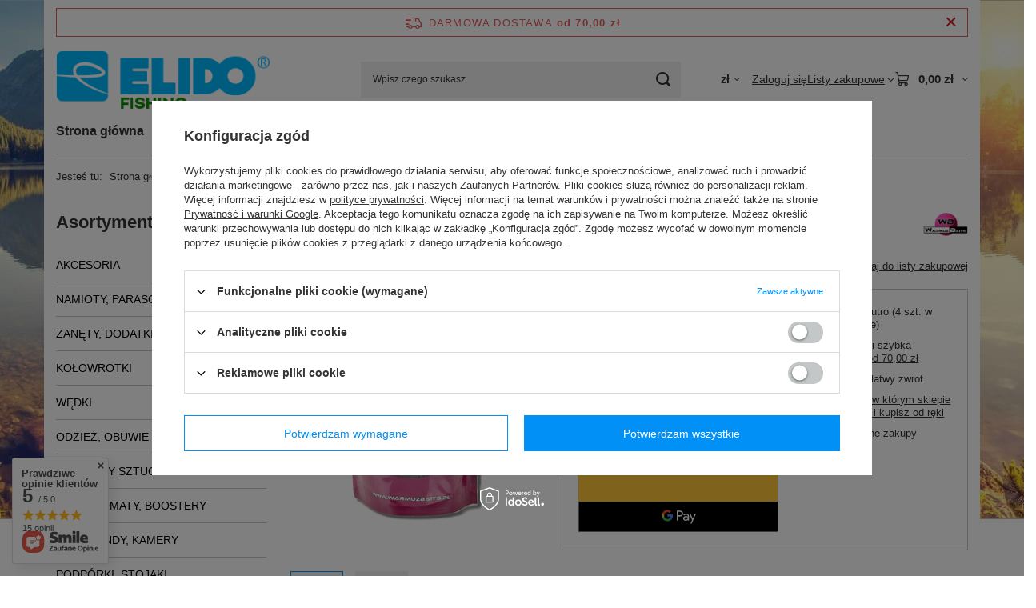

--- FILE ---
content_type: text/html; charset=utf-8
request_url: https://elido.pl/pl/products/warmuz-baits-pellet-premium-pva-2mm-900g-ananas-16082.html
body_size: 31095
content:
<!DOCTYPE html>
<html lang="pl" class="--freeShipping --vat --gross " ><head><link rel="preload" as="image" fetchpriority="high" href="/hpeciai/351c004255e92d8ca4bdaeb212cfa3c4/pol_pm_Warmuz-Baits-Pellet-Premium-PVA-2mm-900g-Ananas-16082_1.jpg"><meta name="viewport" content="initial-scale = 1.0, maximum-scale = 5.0, width=device-width, viewport-fit=cover"><meta http-equiv="Content-Type" content="text/html; charset=utf-8"><meta http-equiv="X-UA-Compatible" content="IE=edge"><title>Warmuz Baits Pellet Premium PVA 2mm 900g Ananas  | PRZYNĘTY NATURALNE | Wędkarski Sklep Internetowy ELIDO - Sprzęt i Akcesoria Wędkarskie</title><meta name="keywords" content=""><meta name="description" content="Warmuz Baits Pellet Premium PVA 2mm 900g Ananas  | PRZYNĘTY NATURALNE | ELIDO to internetowy sklep wędkarski, w którym stworzyliśmy bogaty asortyment sprzętów i akcesoriów od najbardziej cenionych producentów"><link rel="icon" href="/gfx/pol/favicon.ico"><meta name="theme-color" content="#0090f6"><meta name="msapplication-navbutton-color" content="#0090f6"><meta name="apple-mobile-web-app-status-bar-style" content="#0090f6"><link rel="stylesheet" type="text/css" href="/gfx/pol/projector_style.css.gzip?r=1765442353"><style>
							#photos_slider[data-skeleton] .photos__link:before {
								padding-top: calc(min((450/253 * 100%), 450px));
							}
							@media (min-width: 979px) {.photos__slider[data-skeleton] .photos__figure:not(.--nav):first-child .photos__link {
								max-height: 450px;
							}}
						</style><script>var app_shop={urls:{prefix:'data="/gfx/'.replace('data="', '')+'pol/',graphql:'/graphql/v1/'},vars:{meta:{viewportContent:'initial-scale = 1.0, maximum-scale = 5.0, width=device-width, viewport-fit=cover'},priceType:'gross',priceTypeVat:true,productDeliveryTimeAndAvailabilityWithBasket:false,geoipCountryCode:'US',fairShopLogo: { enabled: false, image: '/gfx/standards/safe_light.svg'},currency:{id:'PLN',symbol:'zł',country:'pl',format:'###,##0.00',beforeValue:false,space:true,decimalSeparator:',',groupingSeparator:' '},language:{id:'pol',symbol:'pl',name:'Polski'},omnibus:{enabled:true,rebateCodeActivate:false,hidePercentageDiscounts:false,},},txt:{priceTypeText:' brutto',},fn:{},fnrun:{},files:[],graphql:{}};const getCookieByName=(name)=>{const value=`; ${document.cookie}`;const parts = value.split(`; ${name}=`);if(parts.length === 2) return parts.pop().split(';').shift();return false;};if(getCookieByName('freeeshipping_clicked')){document.documentElement.classList.remove('--freeShipping');}if(getCookieByName('rabateCode_clicked')){document.documentElement.classList.remove('--rabateCode');}function hideClosedBars(){const closedBarsArray=JSON.parse(localStorage.getItem('closedBars'))||[];if(closedBarsArray.length){const styleElement=document.createElement('style');styleElement.textContent=`${closedBarsArray.map((el)=>`#${el}`).join(',')}{display:none !important;}`;document.head.appendChild(styleElement);}}hideClosedBars();</script><meta name="robots" content="index,follow"><meta name="rating" content="general"><meta name="Author" content="elido.pl na bazie IdoSell (www.idosell.com/shop).">
<!-- Begin LoginOptions html -->

<style>
#client_new_social .service_item[data-name="service_Apple"]:before, 
#cookie_login_social_more .service_item[data-name="service_Apple"]:before,
.oscop_contact .oscop_login__service[data-service="Apple"]:before {
    display: block;
    height: 2.6rem;
    content: url('/gfx/standards/apple.svg?r=1743165583');
}
.oscop_contact .oscop_login__service[data-service="Apple"]:before {
    height: auto;
    transform: scale(0.8);
}
#client_new_social .service_item[data-name="service_Apple"]:has(img.service_icon):before,
#cookie_login_social_more .service_item[data-name="service_Apple"]:has(img.service_icon):before,
.oscop_contact .oscop_login__service[data-service="Apple"]:has(img.service_icon):before {
    display: none;
}
</style>

<!-- End LoginOptions html -->

<!-- Open Graph -->
<meta property="og:type" content="website"><meta property="og:url" content="https://elido.pl/pl/products/warmuz-baits-pellet-premium-pva-2mm-900g-ananas-16082.html
"><meta property="og:title" content="Warmuz Baits Pellet Premium PVA 2mm 900g Ananas"><meta property="og:site_name" content="elido.pl"><meta property="og:locale" content="pl_PL"><meta property="og:image" content="https://elido.pl/hpeciai/225fa7564bfba58051a7b43c2b171e8c/pol_pl_Warmuz-Baits-Pellet-Premium-PVA-2mm-900g-Ananas-16082_1.jpg"><meta property="og:image:width" content="253"><meta property="og:image:height" content="450">
<!-- End Open Graph -->

<link rel="canonical" href="https://elido.pl/pl/products/warmuz-baits-pellet-premium-pva-2mm-900g-ananas-16082.html" />

<link rel="stylesheet" type="text/css" href="/data/designs/60dd8e70ab4174.09101420_49/gfx/pol/custom.css.gzip?r=1765448246">                <script>
                if (window.ApplePaySession && window.ApplePaySession.canMakePayments()) {
                    var applePayAvailabilityExpires = new Date();
                    applePayAvailabilityExpires.setTime(applePayAvailabilityExpires.getTime() + 2592000000); //30 days
                    document.cookie = 'applePayAvailability=yes; expires=' + applePayAvailabilityExpires.toUTCString() + '; path=/;secure;'
                    var scriptAppleJs = document.createElement('script');
                    scriptAppleJs.src = "/ajax/js/apple.js?v=3";
                    if (document.readyState === "interactive" || document.readyState === "complete") {
                          document.body.append(scriptAppleJs);
                    } else {
                        document.addEventListener("DOMContentLoaded", () => {
                            document.body.append(scriptAppleJs);
                        });  
                    }
                } else {
                    document.cookie = 'applePayAvailability=no; path=/;secure;'
                }
                </script>
                                <script>
                var listenerFn = function(event) {
                    if (event.origin !== "https://payment.idosell.com")
                        return;
                    
                    var isString = (typeof event.data === 'string' || event.data instanceof String);
                    if (!isString) return;
                    try {
                        var eventData = JSON.parse(event.data);
                    } catch (e) {
                        return;
                    }
                    if (!eventData) { return; }                                            
                    if (eventData.isError) { return; }
                    if (eventData.action != 'isReadyToPay') {return; }
                    
                    if (eventData.result.result && eventData.result.paymentMethodPresent) {
                        var googlePayAvailabilityExpires = new Date();
                        googlePayAvailabilityExpires.setTime(googlePayAvailabilityExpires.getTime() + 2592000000); //30 days
                        document.cookie = 'googlePayAvailability=yes; expires=' + googlePayAvailabilityExpires.toUTCString() + '; path=/;secure;'
                    } else {
                        document.cookie = 'googlePayAvailability=no; path=/;secure;'
                    }                                            
                }     
                if (!window.isAdded)
                {                                        
                    if (window.oldListener != null) {
                         window.removeEventListener('message', window.oldListener);
                    }                        
                    window.addEventListener('message', listenerFn);
                    window.oldListener = listenerFn;                                      
                       
                    const iframe = document.createElement('iframe');
                    iframe.src = "https://payment.idosell.com/assets/html/checkGooglePayAvailability.html?origin=https%3A%2F%2Felido.pl";
                    iframe.style.display = 'none';                                            

                    if (document.readyState === "interactive" || document.readyState === "complete") {
                          if (!window.isAdded) {
                              window.isAdded = true;
                              document.body.append(iframe);
                          }
                    } else {
                        document.addEventListener("DOMContentLoaded", () => {
                            if (!window.isAdded) {
                              window.isAdded = true;
                              document.body.append(iframe);
                          }
                        });  
                    }  
                }
                </script>
                <script>
            var paypalScriptLoaded = null;
            var paypalScript = null;
            
            async function attachPaypalJs() {
                return new Promise((resolve, reject) => {
                    if (!paypalScript) {
                        paypalScript = document.createElement('script');
                        paypalScript.async = true;
                        paypalScript.setAttribute('data-namespace', "paypal_sdk");
                        paypalScript.setAttribute('data-partner-attribution-id', "IAIspzoo_Cart_PPCP");
                        paypalScript.addEventListener("load", () => {
                        paypalScriptLoaded = true;
                            resolve({status: true});
                        });
                        paypalScript.addEventListener("error", () => {
                            paypalScriptLoaded = true;
                            reject({status: false});
                         });
                        paypalScript.src = "https://www.paypal.com/sdk/js?client-id=AbxR9vIwE1hWdKtGu0gOkvPK2YRoyC9ulUhezbCUWnrjF8bjfwV-lfP2Rze7Bo8jiHIaC0KuaL64tlkD&components=buttons,funding-eligibility&currency=PLN&merchant-id=CHSZSXQ5YSBV8&locale=pl_PL";
                        if (document.readyState === "interactive" || document.readyState === "complete") {
                            document.body.append(paypalScript);
                        } else {
                            document.addEventListener("DOMContentLoaded", () => {
                                document.body.append(paypalScript);
                            });  
                        }                                              
                    } else {
                        if (paypalScriptLoaded) {
                            resolve({status: true});
                        } else {
                            paypalScript.addEventListener("load", () => {
                                paypalScriptLoaded = true;
                                resolve({status: true});                            
                            });
                            paypalScript.addEventListener("error", () => {
                                paypalScriptLoaded = true;
                                reject({status: false});
                            });
                        }
                    }
                });
            }
            </script>
                <script>
                attachPaypalJs().then(() => {
                    let paypalEligiblePayments = [];
                    let payPalAvailabilityExpires = new Date();
                    payPalAvailabilityExpires.setTime(payPalAvailabilityExpires.getTime() + 86400000); //1 day
                    if (typeof(paypal_sdk) != "undefined") {
                        for (x in paypal_sdk.FUNDING) {
                            var buttonTmp = paypal_sdk.Buttons({
                                fundingSource: x.toLowerCase()
                            });
                            if (buttonTmp.isEligible()) {
                                paypalEligiblePayments.push(x);
                            }
                        }
                    }
                    if (paypalEligiblePayments.length > 0) {
                        document.cookie = 'payPalAvailability_PLN=' + paypalEligiblePayments.join(",") + '; expires=' + payPalAvailabilityExpires.toUTCString() + '; path=/; secure';
                        document.cookie = 'paypalMerchant=CHSZSXQ5YSBV8; expires=' + payPalAvailabilityExpires.toUTCString() + '; path=/; secure';
                    } else {
                        document.cookie = 'payPalAvailability_PLN=-1; expires=' + payPalAvailabilityExpires.toUTCString() + '; path=/; secure';
                    }
                });
                </script><script src="/data/gzipFile/expressCheckout.js.gz"></script></head><body><div id="container" class="projector_page container max-width-1200"><header class=" commercial_banner"><script class="ajaxLoad">app_shop.vars.vat_registered="true";app_shop.vars.currency_format="###,##0.00";app_shop.vars.currency_before_value=false;app_shop.vars.currency_space=true;app_shop.vars.symbol="zł";app_shop.vars.id="PLN";app_shop.vars.baseurl="http://elido.pl/";app_shop.vars.sslurl="https://elido.pl/";app_shop.vars.curr_url="%2Fpl%2Fproducts%2Fwarmuz-baits-pellet-premium-pva-2mm-900g-ananas-16082.html";var currency_decimal_separator=',';var currency_grouping_separator=' ';app_shop.vars.blacklist_extension=["exe","com","swf","js","php"];app_shop.vars.blacklist_mime=["application/javascript","application/octet-stream","message/http","text/javascript","application/x-deb","application/x-javascript","application/x-shockwave-flash","application/x-msdownload"];app_shop.urls.contact="/pl/contact.html";</script><div id="viewType" style="display:none"></div><div id="menu_skip" class="menu_skip"><a href="#layout" class="btn --outline --medium menu_skip__link --layout">Przejdź do zawartości strony</a><a href="#menu_categories" class="btn --outline --medium menu_skip__link --menu">Przejdź do kategorii</a></div><div id="freeShipping" class="freeShipping"><span class="freeShipping__info">Darmowa dostawa</span><strong class="freeShipping__val">
				od 
				70,00 zł</strong><a href="" class="freeShipping__close" aria-label="Zamknij pasek informacyjny"></a></div><div id="logo" class="d-flex align-items-center"><a href="/" target="_self" aria-label="Logo sklepu"><img src="/data/gfx/mask/pol/logo_1_big.png" alt="" width="269" height="73"></a></div><form action="https://elido.pl/pl/search.html" method="get" id="menu_search" class="menu_search"><a href="#showSearchForm" class="menu_search__mobile" aria-label="Szukaj"></a><div class="menu_search__block"><div class="menu_search__item --input"><input class="menu_search__input" type="text" name="text" autocomplete="off" placeholder="Wpisz czego szukasz" aria-label="Wpisz czego szukasz"><button class="menu_search__submit" type="submit" aria-label="Szukaj"></button></div><div class="menu_search__item --results search_result"></div></div></form><div id="menu_top" class="menu_top"><div id="menu_settings" class="align-items-center justify-content-center justify-content-lg-end"><div class="open_trigger hover__wrapper --hover_touch" tabindex="0" aria-label="Kliknij, aby zmienić walutę, kraj dostawy"><span class="d-none d-md-inline-block flag_txt">zł</span><i class="icon-angle-down d-none d-md-inline-block"></i><form class="hover__element --right" action="https://elido.pl/pl/settings.html" method="post"><ul><li><div class="form-group"><span for="menu_settings_curr">Waluta</span><div class="select-after"><select class="form-control" name="curr" id="menu_settings_curr" aria-label="Waluta"><option value="PLN" selected>zł</option><option value="EUR">€ (1 zł = 0.2368€)
																</option></select></div></div><div class="form-group"><span for="menu_settings_country">Dostawa do</span><div class="select-after"><select class="form-control" name="country" id="menu_settings_country" aria-label="Dostawa do"><option value="1143020016">Austria</option><option value="1143020022">Belgia</option><option value="1143020041">Czechy</option><option value="1143020042">Dania</option><option value="1143020056">Finlandia</option><option value="1143020057">Francja</option><option value="1143020075">Hiszpania</option><option value="1143020076">Holandia</option><option value="1143020083">Irlandia</option><option value="1143020116">Litwa</option><option value="1143020118">Łotwa</option><option value="1143020143">Niemcy</option><option value="1143020149">Norwegia</option><option selected value="1143020003">Polska</option><option value="1143020182">Słowacja</option><option value="1143020183">Słowenia</option><option value="1143020192">Szwajcaria</option><option value="1143020193">Szwecja</option><option value="1143020210">Ukraina</option><option value="1143020217">Węgry</option><option value="1143020218">Wielka Brytania</option><option value="1143020220">Włochy</option></select></div></div></li><li class="buttons"><button class="btn --solid --large" type="submit">
									Zastosuj zmiany
								</button></li></ul></form></div></div><div class="account_links"><a class="account_links__item" href="https://elido.pl/pl/login.html"><span class="account_links__text --logged-out">Zaloguj się</span></a></div><div class="shopping_list_top hover__wrapper" data-empty="true"><a href="https://elido.pl/pl/shoppinglist" class="wishlist_link slt_link --empty" aria-label="Listy zakupowe"><span class="slt_link__text">Listy zakupowe</span></a><div class="slt_lists hover__element"><ul class="slt_lists__nav"><li class="slt_lists__nav_item" data-list_skeleton="true" data-list_id="true" data-shared="true"><a href="#" class="slt_lists__nav_link" data-list_href="true"><span class="slt_lists__nav_name" data-list_name="true"></span><span class="slt_lists__count" data-list_count="true">0</span></a></li><li class="slt_lists__nav_item --empty"><a class="slt_lists__nav_link --empty" href="https://elido.pl/pl/shoppinglist"><span class="slt_lists__nav_name" data-list_name="true">Lista zakupowa</span><span class="slt_lists__count" data-list_count="true">0</span></a></li></ul></div></div><div id="menu_basket" class="top_basket hover__wrapper --skeleton --mobile_hide"><a class="top_basket__sub" title="Przejdź do koszyka" href="/basketedit.php" aria-label="Wartość koszyka: 0,00 zł"><span class="badge badge-info"></span><strong class="top_basket__price">0,00 zł</strong></a><div class="top_basket__express_checkout_container"><express-checkout type="basket"></express-checkout></div><script>
        app_shop.vars.cache_html = true;
      </script><div class="top_basket__details hover__element --skeleton"><div class="top_basket__skeleton --name"></div><div class="top_basket__skeleton --product"></div><div class="top_basket__skeleton --product"></div><div class="top_basket__skeleton --product --last"></div><div class="top_basket__skeleton --sep"></div><div class="top_basket__skeleton --summary"></div></div></div><template id="top_basket_product"><div class="top_basket__product"><a class="top_basket__img" title=""><picture><source type="image/webp" srcset=""></source><img src="" alt=""></picture></a><a class="top_basket__link" title=""></a><div class="top_basket__prices"><span class="top_basket__price"></span><span class="top_basket__unit"></span><span class="top_basket__vat"></span></div></div></template><template id="top_basket_summary"><div class="top_basket__summary_shipping_free"><span class="top_basket__summary_label --freeshipping_limit">Do darmowej dostawy brakuje <span class="top_basket__summary_value"></span></span><span class="progress_bar"><span class="progress_bar__value"></span></span></div><div class="top_basket__summary_item --worth"><span class="top_basket__summary_label">Wartość zamówienia:</span><b class="top_basket__summary_value"></b></div><div class="top_basket__summary_item --shipping"><span class="top_basket__summary_label">Koszt przesyłki:</span><b class="top_basket__summary_value"></b></div><div class="top_basket__buttons"><a class="btn --solid --large" data-ec-class="btn --outline --large" title="Przejdź do koszyka" href="/basketedit.php">
        Przejdź do koszyka
      </a><div id="top_basket__express_checkout_placeholder"></div></div></template><template id="top_basket_details"><div class="top_basket__details hover__element"><div class="top_basket__details_sub"><div class="headline"><span class="headline__name">Twój koszyk (<span class="top_basket__count"></span>)</span></div><div class="top_basket__products"></div><div class="top_basket__summary"></div></div></div></template></div><nav id="menu_categories3" class="wide"><button type="button" class="navbar-toggler" aria-label="Menu"><i class="icon-reorder"></i></button><div class="navbar-collapse" id="menu_navbar3"><ul class="navbar-nav mx-md-n2"><li class="nav-item"><span class="nav-link-wrapper"><a  href="/" target="_self" title="Strona główna" class="nav-link --l1" >Strona główna</a></span></li><li class="nav-item"><span class="nav-link-wrapper"><a  href="/search.php?newproducts=y" target="_self" title="Nowości" class="nav-link --l1" >Nowości</a></span></li><li class="nav-item"><span class="nav-link-wrapper"><a  href="/search.php?promo=y" target="_self" title="Promocje" class="nav-link --l1" >Promocje</a></span></li><li class="nav-item"><span class="nav-link-wrapper"><a  href="/search.php?bestseller=y" target="_self" title="Bestsellery" class="nav-link --l1" >Bestsellery</a></span></li><li class="nav-item"><span class="nav-link-wrapper"><a  href="/producers.php" target="_self" title="Marki" class="nav-link --l1" >Marki</a></span></li><li class="nav-item"><span class="nav-link-wrapper"><a  href="/contact.php" target="_self" title="Kontakt" class="nav-link --l1" >Kontakt</a></span></li></ul></div></nav><div id="breadcrumbs" class="breadcrumbs"><div class="back_button"><button id="back_button"><i class="icon-angle-left"></i> Wstecz</button></div><nav class="list_wrapper" aria-label="Nawigacja okruszkowa"><ol><li><span>Jesteś tu:  </span></li><li class="bc-main"><span><a href="/">Strona główna</a></span></li><li class="category bc-item-1 bc-active" aria-current="page"><a class="category" href="/pl/menu/przynety-naturalne-195.html">PRZYNĘTY NATURALNE</a></li><li class="bc-active bc-product-name" aria-current="page"><span>Warmuz Baits Pellet Premium PVA 2mm 900g Ananas</span></li></ol></nav></div></header><div id="layout" class="row clearfix"><aside class="col-md-3 col-xl-2"><section class="shopping_list_menu"><div class="shopping_list_menu__block --lists slm_lists" data-empty="true"><a href="#showShoppingLists" class="slm_lists__label">Listy zakupowe</a><ul class="slm_lists__nav"><li class="slm_lists__nav_item" data-list_skeleton="true" data-list_id="true" data-shared="true"><a href="#" class="slm_lists__nav_link" data-list_href="true"><span class="slm_lists__nav_name" data-list_name="true"></span><span class="slm_lists__count" data-list_count="true">0</span></a></li><li class="slm_lists__nav_header"><a href="#hidehoppingLists" class="slm_lists__label"><span class="sr-only">Wróć</span>Listy zakupowe</a></li><li class="slm_lists__nav_item --empty"><a class="slm_lists__nav_link --empty" href="https://elido.pl/pl/shoppinglist"><span class="slm_lists__nav_name" data-list_name="true">Lista zakupowa</span><span class="sr-only">ilość produktów: </span><span class="slm_lists__count" data-list_count="true">0</span></a></li></ul><a href="#manage" class="slm_lists__manage d-none align-items-center d-md-flex">Zarządzaj listami</a></div><div class="shopping_list_menu__block --bought slm_bought"><a class="slm_bought__link d-flex" href="https://elido.pl/pl/products-bought.html">
				Lista dotychczas zamówionych produktów
			</a></div><div class="shopping_list_menu__block --info slm_info"><strong class="slm_info__label d-block mb-3">Jak działa lista zakupowa?</strong><ul class="slm_info__list"><li class="slm_info__list_item d-flex mb-3">
					Po zalogowaniu możesz umieścić i przechowywać na liście zakupowej dowolną liczbę produktów nieskończenie długo.
				</li><li class="slm_info__list_item d-flex mb-3">
					Dodanie produktu do listy zakupowej nie oznacza automatycznie jego rezerwacji.
				</li><li class="slm_info__list_item d-flex mb-3">
					Dla niezalogowanych klientów lista zakupowa przechowywana jest do momentu wygaśnięcia sesji (około 24h).
				</li></ul></div></section><div id="mobileCategories" class="mobileCategories"><div class="mobileCategories__item --menu"><button type="button" class="mobileCategories__link --active" data-ids="#menu_search,.shopping_list_menu,#menu_search,#menu_navbar,#menu_navbar3, #menu_blog">
                            Menu
                        </button></div><div class="mobileCategories__item --account"><button type="button" class="mobileCategories__link" data-ids="#menu_contact,#login_menu_block">
                            Konto
                        </button></div><div class="mobileCategories__item --settings"><button type="button" class="mobileCategories__link" data-ids="#menu_settings">
                                Ustawienia
                            </button></div></div><div class="setMobileGrid" data-item="#menu_navbar"></div><div class="setMobileGrid" data-item="#menu_navbar3" data-ismenu1="true"></div><div class="setMobileGrid" data-item="#menu_blog"></div><div class="login_menu_block d-lg-none" id="login_menu_block"><a class="sign_in_link" href="/login.php" title=""><i class="icon-user"></i><span>Zaloguj się</span></a><a class="registration_link" href="https://elido.pl/pl/client-new.html?register"><i class="icon-lock"></i><span>Zarejestruj się</span></a><a class="order_status_link" href="/order-open.php" title=""><i class="icon-globe"></i><span>Sprawdź status zamówienia</span></a></div><div class="setMobileGrid" data-item="#menu_contact"></div><div class="setMobileGrid" data-item="#menu_settings"></div><nav id="menu_categories" class="col-md-12 px-0" aria-label="Kategorie główne"><h2 class="big_label"><a href="/categories.php" title="Kliknij, by zobaczyć wszystkie kategorie">Asortyment</a></h2><button type="button" class="navbar-toggler" aria-label="Menu"><i class="icon-reorder"></i></button><div class="navbar-collapse" id="menu_navbar"><ul class="navbar-nav"><li class="nav-item"><a  href="/pl/menu/akcesoria-152.html" target="_self" title="AKCESORIA" class="nav-link noevent" >AKCESORIA</a><ul class="navbar-subnav"><li class="nav-header"><a href="#backLink" class="nav-header__backLink"><i class="icon-angle-left"></i></a><a  href="/pl/menu/akcesoria-152.html" target="_self" title="AKCESORIA" class="nav-link noevent" >AKCESORIA</a></li><li class="nav-item"><a  href="/pl/menu/wedzenie-153.html" target="_self" title="Wędzenie" class="nav-link" >Wędzenie</a></li><li class="nav-item"><a  href="/pl/menu/akcesoria-karpiowe-164.html" target="_self" title="Akcesoria karpiowe" class="nav-link" >Akcesoria karpiowe</a><ul class="navbar-subsubnav"><li class="nav-header"><a href="#backLink" class="nav-header__backLink"><i class="icon-angle-left"></i></a><a  href="/pl/menu/akcesoria-karpiowe-164.html" target="_self" title="Akcesoria karpiowe" class="nav-link" >Akcesoria karpiowe</a></li><li class="nav-item"><a  href="/pl/menu/stoliki-i-pudelka-165.html" target="_self" title="Stoliki i Pudełka" class="nav-link" >Stoliki i Pudełka</a></li><li class="nav-item"><a  href="/pl/menu/produkcja-kulek-166.html" target="_self" title="Produkcja kulek" class="nav-link" >Produkcja kulek</a></li><li class="nav-item"><a  href="/pl/menu/gumki-rurki-koraliki-181.html" target="_self" title="Gumki, rurki, koraliki" class="nav-link" >Gumki, rurki, koraliki</a></li><li class="nav-item"><a  href="/pl/menu/przypony-karpiowe-189.html" target="_self" title="Przypony Karpiowe" class="nav-link" >Przypony Karpiowe</a></li><li class="nav-item"><a  href="/pl/menu/pozostale-192.html" target="_self" title="Pozostałe" class="nav-link" >Pozostałe</a></li><li class="nav-item"><a  href="/pl/menu/igly-i-wiertla-do-kulek-210.html" target="_self" title="Igły i wiertła do kulek" class="nav-link" >Igły i wiertła do kulek</a></li><li class="nav-item"><a  href="/pl/menu/pozycjonery-212.html" target="_self" title="Pozycjonery" class="nav-link" >Pozycjonery</a></li><li class="nav-item"><a  href="/pl/menu/materialy-pva-215.html" target="_self" title="Materiały PVA" class="nav-link" >Materiały PVA</a></li><li class="nav-item"><a  href="/pl/menu/leadery-220.html" target="_self" title="Leadery" class="nav-link" >Leadery</a></li><li class="nav-item"><a  href="/pl/menu/lyzki-zanetowe-rakiety-markery-lodki-224.html" target="_self" title="Łyżki zanętowe, rakiety, markery, łódki" class="nav-link" >Łyżki zanętowe, rakiety, markery, łódki</a></li><li class="nav-item"><a  href="/pl/menu/ochrona-karpia-258.html" target="_self" title="Ochrona karpia" class="nav-link" >Ochrona karpia</a></li><li class="nav-item"><a  href="/pl/menu/masy-i-sruciny-dociazajace-263.html" target="_self" title="Masy i Śruciny dociążające" class="nav-link" >Masy i Śruciny dociążające</a></li><li class="nav-item"><a  href="/pl/menu/maty-karpiowe-worki-kolyski-264.html" target="_self" title="Maty karpiowe, worki, kołyski" class="nav-link" >Maty karpiowe, worki, kołyski</a></li><li class="nav-item"><a  href="/pl/menu/ciezarki-324.html" target="_self" title="Ciężarki" class="nav-link" >Ciężarki</a></li><li class="nav-item"><a  href="/pl/menu/montaz-ciezarka-334.html" target="_self" title="Montaż Ciężarka" class="nav-link" >Montaż Ciężarka</a></li><li class="nav-item"><a  href="/pl/menu/oznaczenie-lowiska-335.html" target="_self" title="Oznaczenie łowiska" class="nav-link" >Oznaczenie łowiska</a></li></ul></li><li class="nav-item"><a  href="/pl/menu/kretliki-agrafki-kolka-lacznikowe-197.html" target="_self" title="Krętliki, Agrafki, Kółka Łącznikowe" class="nav-link" >Krętliki, Agrafki, Kółka Łącznikowe</a></li><li class="nav-item"><a  href="/pl/menu/stopery-211.html" target="_self" title="Stopery" class="nav-link" >Stopery</a></li><li class="nav-item"><a  href="/pl/menu/koszyczki-zanetowe-sprezyny-213.html" target="_self" title="Koszyczki zanętowe, sprężyny" class="nav-link" >Koszyczki zanętowe, sprężyny</a><ul class="navbar-subsubnav"><li class="nav-header"><a href="#backLink" class="nav-header__backLink"><i class="icon-angle-left"></i></a><a  href="/pl/menu/koszyczki-zanetowe-sprezyny-213.html" target="_self" title="Koszyczki zanętowe, sprężyny" class="nav-link" >Koszyczki zanętowe, sprężyny</a></li><li class="nav-item"><a  href="/pl/menu/koszyczki-zanetowe-do-metody-formy-214.html" target="_self" title="Koszyczki zanętowe do metody, Formy" class="nav-link" >Koszyczki zanętowe do metody, Formy</a></li><li class="nav-item"><a  href="/pl/menu/koszyczki-zanetowe-275.html" target="_self" title="Koszyczki zanętowe" class="nav-link" >Koszyczki zanętowe</a></li></ul></li><li class="nav-item"><a  href="/pl/menu/pozostale-216.html" target="_self" title="Pozostałe" class="nav-link" >Pozostałe</a></li><li class="nav-item"><a  href="/pl/menu/sygnalizatory-bran-230.html" target="_self" title="Sygnalizatory brań" class="nav-link" >Sygnalizatory brań</a><ul class="navbar-subsubnav"><li class="nav-header"><a href="#backLink" class="nav-header__backLink"><i class="icon-angle-left"></i></a><a  href="/pl/menu/sygnalizatory-bran-230.html" target="_self" title="Sygnalizatory brań" class="nav-link" >Sygnalizatory brań</a></li><li class="nav-item"><a  href="/pl/menu/elektroniczne-231.html" target="_self" title="Elektroniczne" class="nav-link" >Elektroniczne</a></li><li class="nav-item"><a  href="/pl/menu/podwieszane-swingery-242.html" target="_self" title="Podwieszane, swingery" class="nav-link" >Podwieszane, swingery</a></li><li class="nav-item"><a  href="/pl/menu/hangery-276.html" target="_self" title="Hangery" class="nav-link" >Hangery</a></li></ul></li><li class="nav-item"><a  href="/pl/menu/wagi-236.html" target="_self" title="Wagi" class="nav-link" >Wagi</a></li><li class="nav-item"><a  href="/pl/menu/proce-wedkarskie-248.html" target="_self" title="Proce wędkarskie" class="nav-link" >Proce wędkarskie</a></li><li class="nav-item"><a  href="/pl/menu/nozyczki-narzedzia-253.html" target="_self" title="Nożyczki, narzędzia" class="nav-link" >Nożyczki, narzędzia</a></li><li class="nav-item"><a  href="/pl/menu/lampy-latarki-259.html" target="_self" title="Lampy, Latarki" class="nav-link" >Lampy, Latarki</a></li><li class="nav-item"><a  href="/pl/menu/akcesoria-sumowe-290.html" target="_self" title="Akcesoria sumowe" class="nav-link" >Akcesoria sumowe</a></li><li class="nav-item"><a  href="/pl/menu/akcesoria-zimowe-podlodowe-303.html" target="_self" title="Akcesoria zimowe, podlodowe" class="nav-link" >Akcesoria zimowe, podlodowe</a></li><li class="nav-item"><a  href="/pl/menu/tulejki-zaciskowe-311.html" target="_self" title="Tulejki zaciskowe" class="nav-link" >Tulejki zaciskowe</a></li><li class="nav-item"><a  href="/pl/menu/noze-313.html" target="_self" title="Noże" class="nav-link" >Noże</a></li><li class="nav-item"><a  href="/pl/menu/swietliki-nasadki-swiecace-320.html" target="_self" title="Świetliki, nasadki świecące" class="nav-link" >Świetliki, nasadki świecące</a></li><li class="nav-item"><a  href="/pl/menu/pasy-biodrowe-morskie-331.html" target="_self" title="Pasy biodrowe, morskie" class="nav-link" >Pasy biodrowe, morskie</a></li><li class="nav-item"><a  href="/pl/menu/akcesoria-muchowe-336.html" target="_self" title="Akcesoria Muchowe" class="nav-link" >Akcesoria Muchowe</a></li></ul></li><li class="nav-item"><a  href="/pl/menu/namioty-parasole-154.html" target="_self" title="NAMIOTY, PARASOLE" class="nav-link noevent" >NAMIOTY, PARASOLE</a><ul class="navbar-subnav"><li class="nav-header"><a href="#backLink" class="nav-header__backLink"><i class="icon-angle-left"></i></a><a  href="/pl/menu/namioty-parasole-154.html" target="_self" title="NAMIOTY, PARASOLE" class="nav-link noevent" >NAMIOTY, PARASOLE</a></li><li class="nav-item"><a  href="/pl/menu/parasole-155.html" target="_self" title="PARASOLE" class="nav-link" >PARASOLE</a></li><li class="nav-item"><a  href="/pl/menu/namioty-218.html" target="_self" title="NAMIOTY" class="nav-link" >NAMIOTY</a></li></ul></li><li class="nav-item"><a  href="/pl/menu/zanety-dodatki-156.html" target="_self" title="ZANĘTY, DODATKI" class="nav-link noevent" >ZANĘTY, DODATKI</a><ul class="navbar-subnav"><li class="nav-header"><a href="#backLink" class="nav-header__backLink"><i class="icon-angle-left"></i></a><a  href="/pl/menu/zanety-dodatki-156.html" target="_self" title="ZANĘTY, DODATKI" class="nav-link noevent" >ZANĘTY, DODATKI</a></li><li class="nav-item"><a  href="/pl/menu/zanety-wedkarskie-157.html" target="_self" title="Zanęty wędkarskie" class="nav-link" >Zanęty wędkarskie</a></li><li class="nav-item"><a  href="/pl/menu/dodatki-smakowe-zapachowe-wiazace-203.html" target="_self" title="Dodatki smakowe, zapachowe, wiążące" class="nav-link" >Dodatki smakowe, zapachowe, wiążące</a></li><li class="nav-item"><a  href="/pl/menu/atraktory-286.html" target="_self" title="Atraktory" class="nav-link" >Atraktory</a></li><li class="nav-item"><a  href="/pl/menu/gliny-i-ziemie-322.html" target="_self" title="Gliny i ziemie" class="nav-link" >Gliny i ziemie</a></li></ul></li><li class="nav-item"><a  href="/pl/menu/kolowrotki-158.html" target="_self" title="KOŁOWROTKI" class="nav-link noevent" >KOŁOWROTKI</a><ul class="navbar-subnav"><li class="nav-header"><a href="#backLink" class="nav-header__backLink"><i class="icon-angle-left"></i></a><a  href="/pl/menu/kolowrotki-158.html" target="_self" title="KOŁOWROTKI" class="nav-link noevent" >KOŁOWROTKI</a></li><li class="nav-item"><a  href="/pl/menu/szpule-zapasowe-159.html" target="_self" title="Szpule zapasowe" class="nav-link" >Szpule zapasowe</a></li><li class="nav-item"><a  href="/pl/menu/hamulec-gorny-182.html" target="_self" title="Hamulec górny" class="nav-link" >Hamulec górny</a></li><li class="nav-item"><a  href="/pl/menu/multiplikatory-183.html" target="_self" title="Multiplikatory" class="nav-link" >Multiplikatory</a></li><li class="nav-item"><a  href="/pl/menu/karpiowe-194.html" target="_self" title="Karpiowe" class="nav-link" >Karpiowe</a></li><li class="nav-item"><a  href="/pl/menu/morskie-266.html" target="_self" title="Morskie" class="nav-link" >Morskie</a></li><li class="nav-item"><a  href="/pl/menu/muchowe-268.html" target="_self" title="Muchowe" class="nav-link" >Muchowe</a></li><li class="nav-item"><a  href="/pl/menu/hamulec-dolny-272.html" target="_self" title="Hamulec dolny" class="nav-link" >Hamulec dolny</a></li><li class="nav-item"><a  href="/pl/menu/wolny-bieg-szpuli-279.html" target="_self" title="Wolny bieg szpuli" class="nav-link" >Wolny bieg szpuli</a></li><li class="nav-item"><a  href="/pl/menu/podlodowe-305.html" target="_self" title="Podlodowe" class="nav-link" >Podlodowe</a></li></ul></li><li class="nav-item"><a  href="/pl/menu/wedki-160.html" target="_self" title="WĘDKI" class="nav-link noevent" >WĘDKI</a><ul class="navbar-subnav"><li class="nav-header"><a href="#backLink" class="nav-header__backLink"><i class="icon-angle-left"></i></a><a  href="/pl/menu/wedki-160.html" target="_self" title="WĘDKI" class="nav-link noevent" >WĘDKI</a></li><li class="nav-item"><a  href="/pl/menu/feedery-i-pickery-161.html" target="_self" title="Feedery i pickery" class="nav-link" >Feedery i pickery</a></li><li class="nav-item"><a  href="/pl/menu/wedki-karpiowe-162.html" target="_self" title="Wędki karpiowe" class="nav-link" >Wędki karpiowe</a></li><li class="nav-item"><a  href="/pl/menu/wedki-teleskopowe-163.html" target="_self" title="Wędki teleskopowe" class="nav-link" >Wędki teleskopowe</a></li><li class="nav-item"><a  href="/pl/menu/wedki-spiningowe-178.html" target="_self" title="Wędki spiningowe" class="nav-link" >Wędki spiningowe</a></li><li class="nav-item"><a  href="/pl/menu/wedki-splawikowe-226.html" target="_self" title="Wędki spławikowe" class="nav-link" >Wędki spławikowe</a></li><li class="nav-item"><a  href="/pl/menu/wedki-match-odleglosciowki-227.html" target="_self" title="Wędki Match Odległościówki" class="nav-link" >Wędki Match Odległościówki</a></li><li class="nav-item"><a  href="/pl/menu/wedki-sumowe-233.html" target="_self" title="Wędki sumowe" class="nav-link" >Wędki sumowe</a></li><li class="nav-item"><a  href="/pl/menu/wedki-morskie-261.html" target="_self" title="Wędki morskie" class="nav-link" >Wędki morskie</a></li><li class="nav-item"><a  href="/pl/menu/wedki-gruntowe-274.html" target="_self" title="Wędki gruntowe" class="nav-link" >Wędki gruntowe</a></li><li class="nav-item"><a  href="/pl/menu/wedki-podlodowe-304.html" target="_self" title="Wędki podlodowe" class="nav-link" >Wędki podlodowe</a></li><li class="nav-item"><a  href="/pl/menu/baty-314.html" target="_self" title="Baty" class="nav-link" >Baty</a></li></ul></li><li class="nav-item"><a  href="/pl/menu/odziez-obuwie-167.html" target="_self" title="ODZIEŻ, OBUWIE" class="nav-link noevent" >ODZIEŻ, OBUWIE</a><ul class="navbar-subnav"><li class="nav-header"><a href="#backLink" class="nav-header__backLink"><i class="icon-angle-left"></i></a><a  href="/pl/menu/odziez-obuwie-167.html" target="_self" title="ODZIEŻ, OBUWIE" class="nav-link noevent" >ODZIEŻ, OBUWIE</a></li><li class="nav-item"><a  href="/pl/menu/kurtki-wedkarskie-168.html" target="_self" title="Kurtki wędkarskie" class="nav-link" >Kurtki wędkarskie</a></li><li class="nav-item"><a  href="/pl/menu/bluzy-169.html" target="_self" title="Bluzy" class="nav-link" >Bluzy</a></li><li class="nav-item"><a  href="/pl/menu/spodnie-193.html" target="_self" title="Spodnie" class="nav-link" >Spodnie</a></li><li class="nav-item"><a  href="/pl/menu/wodery-spodniobuty-205.html" target="_self" title="Wodery, spodniobuty" class="nav-link" >Wodery, spodniobuty</a></li><li class="nav-item"><a  href="/pl/menu/koszulki-207.html" target="_self" title="Koszulki" class="nav-link" >Koszulki</a></li><li class="nav-item"><a  href="/pl/menu/buty-kalosze-zimowe-219.html" target="_self" title="Buty, kalosze, zimowe" class="nav-link" >Buty, kalosze, zimowe</a></li><li class="nav-item"><a  href="/pl/menu/kombinezony-221.html" target="_self" title="Kombinezony" class="nav-link" >Kombinezony</a></li><li class="nav-item"><a  href="/pl/menu/nakrycia-glowy-241.html" target="_self" title="Nakrycia głowy" class="nav-link" >Nakrycia głowy</a></li><li class="nav-item"><a  href="/pl/menu/kamizelki-wedkarskie-251.html" target="_self" title="Kamizelki wędkarskie" class="nav-link" >Kamizelki wędkarskie</a></li><li class="nav-item"><a  href="/pl/menu/okulary-254.html" target="_self" title="Okulary" class="nav-link" >Okulary</a></li><li class="nav-item"><a  href="/pl/menu/kominiarki-kominy-chusty-262.html" target="_self" title="Kominiarki, Kominy, Chusty" class="nav-link" >Kominiarki, Kominy, Chusty</a></li><li class="nav-item"><a  href="/pl/menu/kombinezony-wypornosciowe-280.html" target="_self" title="Kombinezony wypornościowe" class="nav-link" >Kombinezony wypornościowe</a></li><li class="nav-item"><a  href="/pl/menu/bielizna-termoaktywna-284.html" target="_self" title="Bielizna Termoaktywna" class="nav-link" >Bielizna Termoaktywna</a></li><li class="nav-item"><a  href="/pl/menu/rekawiczki-wedkarskie-287.html" target="_self" title="Rękawiczki wędkarskie" class="nav-link" >Rękawiczki wędkarskie</a></li><li class="nav-item"><a  href="/pl/menu/wkladki-neoprenowe-skarpety-302.html" target="_self" title="Wkładki neoprenowe, Skarpety" class="nav-link" >Wkładki neoprenowe, Skarpety</a></li><li class="nav-item"><a  href="/pl/menu/kamizelki-wypornosciowe-329.html" target="_self" title="Kamizelki wypornościowe" class="nav-link" >Kamizelki wypornościowe</a></li><li class="nav-item"><a  href="/pl/menu/odziez-przeciwdeszczowa-332.html" target="_self" title="Odzież przeciwdeszczowa" class="nav-link" >Odzież przeciwdeszczowa</a></li></ul></li><li class="nav-item"><a  href="/pl/menu/przynety-sztuczne-170.html" target="_self" title="PRZYNĘTY SZTUCZNE" class="nav-link noevent" >PRZYNĘTY SZTUCZNE</a><ul class="navbar-subnav"><li class="nav-header"><a href="#backLink" class="nav-header__backLink"><i class="icon-angle-left"></i></a><a  href="/pl/menu/przynety-sztuczne-170.html" target="_self" title="PRZYNĘTY SZTUCZNE" class="nav-link noevent" >PRZYNĘTY SZTUCZNE</a></li><li class="nav-item"><a  href="/pl/menu/woblery-171.html" target="_self" title="Woblery" class="nav-link" >Woblery</a></li><li class="nav-item"><a  href="/pl/menu/przynety-gumowe-nieuzbrojone-174.html" target="_self" title="Przynęty Gumowe Nieuzbrojone" class="nav-link" >Przynęty Gumowe Nieuzbrojone</a></li><li class="nav-item"><a  href="/pl/menu/lowienie-z-powierzchni-190.html" target="_self" title="Łowienie z powierzchni" class="nav-link" >Łowienie z powierzchni</a><ul class="navbar-subsubnav"><li class="nav-header"><a href="#backLink" class="nav-header__backLink"><i class="icon-angle-left"></i></a><a  href="/pl/menu/lowienie-z-powierzchni-190.html" target="_self" title="Łowienie z powierzchni" class="nav-link" >Łowienie z powierzchni</a></li><li class="nav-item"><a  href="/pl/menu/zig-rig-191.html" target="_self" title="ZIG RIG" class="nav-link" >ZIG RIG</a></li></ul></li><li class="nav-item"><a  href="/pl/menu/sztuczna-kukurydza-232.html" target="_self" title="Sztuczna kukurydza" class="nav-link" >Sztuczna kukurydza</a></li><li class="nav-item"><a  href="/pl/menu/blystki-obrotowe-243.html" target="_self" title="Błystki obrotowe" class="nav-link" >Błystki obrotowe</a></li><li class="nav-item"><a  href="/pl/menu/blystki-wahadlowe-244.html" target="_self" title="Błystki wahadłowe" class="nav-link" >Błystki wahadłowe</a></li><li class="nav-item"><a  href="/pl/menu/przynety-gumowe-uzbrojone-245.html" target="_self" title="Przynęty Gumowe Uzbrojone" class="nav-link" >Przynęty Gumowe Uzbrojone</a></li><li class="nav-item"><a  href="/pl/menu/przynety-morskie-246.html" target="_self" title="Przynęty morskie" class="nav-link" >Przynęty morskie</a><ul class="navbar-subsubnav"><li class="nav-header"><a href="#backLink" class="nav-header__backLink"><i class="icon-angle-left"></i></a><a  href="/pl/menu/przynety-morskie-246.html" target="_self" title="Przynęty morskie" class="nav-link" >Przynęty morskie</a></li><li class="nav-item"><a  href="/pl/menu/przywieszki-247.html" target="_self" title="Przywieszki" class="nav-link" >Przywieszki</a></li><li class="nav-item"><a  href="/pl/menu/pilkery-294.html" target="_self" title="Pilkery" class="nav-link" >Pilkery</a></li></ul></li><li class="nav-item"><a  href="/pl/menu/cykady-i-wirujace-ogonki-271.html" target="_self" title="Cykady i wirujące ogonki" class="nav-link" >Cykady i wirujące ogonki</a></li><li class="nav-item"><a  href="/pl/menu/koguty-273.html" target="_self" title="Koguty" class="nav-link" >Koguty</a></li><li class="nav-item"><a  href="/pl/menu/przynety-sumowe-291.html" target="_self" title="Przynęty sumowe" class="nav-link" >Przynęty sumowe</a></li><li class="nav-item"><a  href="/pl/menu/przynety-podlodowe-339.html" target="_self" title="Przynęty podlodowe" class="nav-link" >Przynęty podlodowe</a></li></ul></li><li class="nav-item"><a  href="/pl/menu/dipy-aromaty-boostery-172.html" target="_self" title="DIPY, AROMATY, BOOSTERY" class="nav-link noevent" >DIPY, AROMATY, BOOSTERY</a></li><li class="nav-item"><a  href="/pl/menu/echosondy-kamery-173.html" target="_self" title="ECHOSONDY, KAMERY" class="nav-link noevent" >ECHOSONDY, KAMERY</a></li><li class="nav-item"><a  href="/pl/menu/podporki-stojaki-175.html" target="_self" title="PODPÓRKI, STOJAKI" class="nav-link noevent" >PODPÓRKI, STOJAKI</a><ul class="navbar-subnav"><li class="nav-header"><a href="#backLink" class="nav-header__backLink"><i class="icon-angle-left"></i></a><a  href="/pl/menu/podporki-stojaki-175.html" target="_self" title="PODPÓRKI, STOJAKI" class="nav-link noevent" >PODPÓRKI, STOJAKI</a></li><li class="nav-item"><a  href="/pl/menu/podporki-sztyce-176.html" target="_self" title="Podpórki, sztyce" class="nav-link" >Podpórki, sztyce</a></li><li class="nav-item"><a  href="/pl/menu/nasadki-akcesoria-228.html" target="_self" title="Nasadki, akcesoria" class="nav-link" >Nasadki, akcesoria</a></li><li class="nav-item"><a  href="/pl/menu/rod-pody-tri-pody-292.html" target="_self" title="ROD PODY, TRI PODY" class="nav-link" >ROD PODY, TRI PODY</a></li><li class="nav-item"><a  href="/pl/menu/buzz-bary-312.html" target="_self" title="BUZZ BARY" class="nav-link" >BUZZ BARY</a></li><li class="nav-item"><a  href="/pl/menu/zestawy-podporki-buzz-bary-330.html" target="_self" title="ZESTAWY PODPÓRKI + BUZZ BARY" class="nav-link" >ZESTAWY PODPÓRKI + BUZZ BARY</a></li></ul></li><li class="nav-item"><a  href="/pl/menu/krzesla-fotele-lozka-177.html" target="_self" title="KRZESŁA, FOTELE, ŁÓŻKA" class="nav-link noevent" >KRZESŁA, FOTELE, ŁÓŻKA</a></li><li class="nav-item"><a  href="/pl/menu/haczyki-i-przypony-179.html" target="_self" title="HACZYKI I PRZYPONY" class="nav-link noevent" >HACZYKI I PRZYPONY</a><ul class="navbar-subnav"><li class="nav-header"><a href="#backLink" class="nav-header__backLink"><i class="icon-angle-left"></i></a><a  href="/pl/menu/haczyki-i-przypony-179.html" target="_self" title="HACZYKI I PRZYPONY" class="nav-link noevent" >HACZYKI I PRZYPONY</a></li><li class="nav-item"><a  href="/pl/menu/glowki-jigowe-180.html" target="_self" title="Główki Jigowe" class="nav-link" >Główki Jigowe</a><ul class="navbar-subsubnav"><li class="nav-header"><a href="#backLink" class="nav-header__backLink"><i class="icon-angle-left"></i></a><a  href="/pl/menu/glowki-jigowe-180.html" target="_self" title="Główki Jigowe" class="nav-link" >Główki Jigowe</a></li><li class="nav-item"><a  href="/pl/menu/morskie-267.html" target="_self" title="Morskie" class="nav-link" >Morskie</a></li></ul></li><li class="nav-item"><a  href="/pl/menu/haczyki-186.html" target="_self" title="Haczyki" class="nav-link" >Haczyki</a><ul class="navbar-subsubnav"><li class="nav-header"><a href="#backLink" class="nav-header__backLink"><i class="icon-angle-left"></i></a><a  href="/pl/menu/haczyki-186.html" target="_self" title="Haczyki" class="nav-link" >Haczyki</a></li><li class="nav-item"><a  href="/pl/menu/karpiowe-187.html" target="_self" title="Karpiowe" class="nav-link" >Karpiowe</a></li><li class="nav-item"><a  href="/pl/menu/haczyki-z-przyponem-252.html" target="_self" title="Haczyki z przyponem" class="nav-link" >Haczyki z przyponem</a></li><li class="nav-item"><a  href="/pl/menu/haczyki-bez-przyponu-285.html" target="_self" title="Haczyki bez przyponu" class="nav-link" >Haczyki bez przyponu</a></li><li class="nav-item"><a  href="/pl/menu/haczyki-offsetowe-337.html" target="_self" title="Haczyki offsetowe" class="nav-link" >Haczyki offsetowe</a></li></ul></li><li class="nav-item"><a  href="/pl/menu/dozbrojki-277.html" target="_self" title="Dozbrojki" class="nav-link" >Dozbrojki</a></li><li class="nav-item"><a  href="/pl/menu/przypony-method-feeder-289.html" target="_self" title="Przypony Method Feeder" class="nav-link" >Przypony Method Feeder</a></li><li class="nav-item"><a  href="/pl/menu/kotwice-297.html" target="_self" title="Kotwice" class="nav-link" >Kotwice</a></li><li class="nav-item"><a  href="/pl/menu/czeburaszki-298.html" target="_self" title="Czeburaszki" class="nav-link" >Czeburaszki</a></li><li class="nav-item"><a  href="/pl/menu/przypony-tytanowe-299.html" target="_self" title="Przypony Tytanowe" class="nav-link" >Przypony Tytanowe</a></li><li class="nav-item"><a  href="/pl/menu/przypony-wolframowe-310.html" target="_self" title="Przypony Wolframowe" class="nav-link" >Przypony Wolframowe</a></li><li class="nav-item"><a  href="/pl/menu/przypony-stalowe-317.html" target="_self" title="Przypony stalowe" class="nav-link" >Przypony stalowe</a></li><li class="nav-item"><a  href="/pl/menu/przypony-fluorocarbonowe-325.html" target="_self" title="Przypony Fluorocarbonowe" class="nav-link" >Przypony Fluorocarbonowe</a></li><li class="nav-item"><a  href="/pl/menu/przypony-karpiowe-333.html" target="_self" title="Przypony Karpiowe" class="nav-link" >Przypony Karpiowe</a></li></ul></li><li class="nav-item"><a  href="/pl/menu/zylki-plecionki-184.html" target="_self" title="ŻYŁKI, PLECIONKI" class="nav-link noevent" >ŻYŁKI, PLECIONKI</a><ul class="navbar-subnav"><li class="nav-header"><a href="#backLink" class="nav-header__backLink"><i class="icon-angle-left"></i></a><a  href="/pl/menu/zylki-plecionki-184.html" target="_self" title="ŻYŁKI, PLECIONKI" class="nav-link noevent" >ŻYŁKI, PLECIONKI</a></li><li class="nav-item"><a  href="/pl/menu/plecionki-spiningowe-185.html" target="_self" title="Plecionki spiningowe" class="nav-link" >Plecionki spiningowe</a></li><li class="nav-item"><a  href="/pl/menu/zylki-karpiowe-206.html" target="_self" title="Żyłki Karpiowe" class="nav-link" >Żyłki Karpiowe</a></li><li class="nav-item"><a  href="/pl/menu/plecionki-karpiowe-208.html" target="_self" title="Plecionki karpiowe" class="nav-link" >Plecionki karpiowe</a></li><li class="nav-item"><a  href="/pl/menu/zylki-przyponowe-222.html" target="_self" title="Żyłki przyponowe" class="nav-link" >Żyłki przyponowe</a></li><li class="nav-item"><a  href="/pl/menu/zylki-gruntowe-225.html" target="_self" title="Żyłki gruntowe" class="nav-link" >Żyłki gruntowe</a></li><li class="nav-item"><a  href="/pl/menu/zylki-fluorocarbon-265.html" target="_self" title="Żyłki fluorocarbon" class="nav-link" >Żyłki fluorocarbon</a></li><li class="nav-item"><a  href="/pl/menu/zylki-techniczne-282.html" target="_self" title="Żyłki techniczne" class="nav-link" >Żyłki techniczne</a></li><li class="nav-item"><a  href="/pl/menu/zylki-uniwersalne-283.html" target="_self" title="Żyłki uniwersalne" class="nav-link" >Żyłki uniwersalne</a></li><li class="nav-item"><a  href="/pl/menu/plecionki-przyponowe-301.html" target="_self" title="Plecionki przyponowe" class="nav-link" >Plecionki przyponowe</a></li><li class="nav-item"><a  href="/pl/menu/zylki-podlodowe-306.html" target="_self" title="Żyłki podlodowe" class="nav-link" >Żyłki podlodowe</a></li><li class="nav-item"><a  href="/pl/menu/zylki-spiningowe-315.html" target="_self" title="Żyłki spiningowe" class="nav-link" >Żyłki spiningowe</a></li><li class="nav-item"><a  href="/pl/menu/zylki-splawikowe-316.html" target="_self" title="Żyłki spławikowe" class="nav-link" >Żyłki spławikowe</a></li><li class="nav-item"><a  href="/pl/menu/plecionki-morskie-321.html" target="_self" title="Plecionki morskie" class="nav-link" >Plecionki morskie</a></li></ul></li><li class="nav-item"><a  href="/pl/menu/biwak-188.html" target="_self" title="BIWAK" class="nav-link noevent" >BIWAK</a><ul class="navbar-subnav"><li class="nav-header"><a href="#backLink" class="nav-header__backLink"><i class="icon-angle-left"></i></a><a  href="/pl/menu/biwak-188.html" target="_self" title="BIWAK" class="nav-link noevent" >BIWAK</a></li><li class="nav-item"><a  href="/pl/menu/spiwory-300.html" target="_self" title="Śpiwory" class="nav-link" >Śpiwory</a></li><li class="nav-item"><a  href="/pl/menu/wozki-transportowe-323.html" target="_self" title="WÓZKI TRANSPORTOWE" class="nav-link" >WÓZKI TRANSPORTOWE</a></li></ul></li><li class="nav-item nav-open"><a  href="/pl/menu/przynety-naturalne-195.html" target="_self" title="PRZYNĘTY NATURALNE" class="nav-link active noevent" >PRZYNĘTY NATURALNE</a><ul class="navbar-subnav"><li class="nav-header"><a href="#backLink" class="nav-header__backLink"><i class="icon-angle-left"></i></a><a  href="/pl/menu/przynety-naturalne-195.html" target="_self" title="PRZYNĘTY NATURALNE" class="nav-link active noevent" >PRZYNĘTY NATURALNE</a></li><li class="nav-item"><a  href="/pl/menu/kulki-zanetowe-196.html" target="_self" title="Kulki zanętowe" class="nav-link" >Kulki zanętowe</a></li><li class="nav-item"><a  href="/pl/menu/kulki-haczykowe-200.html" target="_self" title="Kulki haczykowe" class="nav-link" >Kulki haczykowe</a></li><li class="nav-item"><a  href="/pl/menu/kulki-waftersy-341.html" target="_self" title="Kulki waftersy" class="nav-link" >Kulki waftersy</a></li><li class="nav-item"><a  href="/pl/menu/kulki-plywajace-pop-up-217.html" target="_self" title="Kulki pływające POP-UP" class="nav-link" >Kulki pływające POP-UP</a></li><li class="nav-item"><a  href="/pl/menu/pellety-223.html" target="_self" title="Pellety" class="nav-link" >Pellety</a></li><li class="nav-item"><a  href="/pl/menu/ziarna-308.html" target="_self" title="Ziarna" class="nav-link" >Ziarna</a></li><li class="nav-item"><a  href="/pl/menu/sztuczna-kukurydza-w-zalewie-309.html" target="_self" title="Sztuczna kukurydza w zalewie" class="nav-link" >Sztuczna kukurydza w zalewie</a></li></ul></li><li class="nav-item"><a  href="/pl/menu/pokrowce-tuby-ochronne-198.html" target="_self" title="POKROWCE, TUBY OCHRONNE" class="nav-link noevent" >POKROWCE, TUBY OCHRONNE</a><ul class="navbar-subnav"><li class="nav-header"><a href="#backLink" class="nav-header__backLink"><i class="icon-angle-left"></i></a><a  href="/pl/menu/pokrowce-tuby-ochronne-198.html" target="_self" title="POKROWCE, TUBY OCHRONNE" class="nav-link noevent" >POKROWCE, TUBY OCHRONNE</a></li><li class="nav-item"><a  href="/pl/menu/pokrowce-na-wedki-199.html" target="_self" title="Pokrowce na wędki" class="nav-link" >Pokrowce na wędki</a></li></ul></li><li class="nav-item"><a  href="/pl/menu/torby-plecaki-chlebaki-201.html" target="_self" title="TORBY, PLECAKI, CHLEBAKI" class="nav-link noevent" >TORBY, PLECAKI, CHLEBAKI</a><ul class="navbar-subnav"><li class="nav-header"><a href="#backLink" class="nav-header__backLink"><i class="icon-angle-left"></i></a><a  href="/pl/menu/torby-plecaki-chlebaki-201.html" target="_self" title="TORBY, PLECAKI, CHLEBAKI" class="nav-link noevent" >TORBY, PLECAKI, CHLEBAKI</a></li><li class="nav-item"><a  href="/pl/menu/plecaki-202.html" target="_self" title="Plecaki" class="nav-link" >Plecaki</a></li><li class="nav-item"><a  href="/pl/menu/torby-204.html" target="_self" title="Torby" class="nav-link" >Torby</a></li><li class="nav-item"><a  href="/pl/menu/torby-wiadra-zanetowe-209.html" target="_self" title="Torby, wiadra zanętowe" class="nav-link" >Torby, wiadra zanętowe</a></li><li class="nav-item"><a  href="/pl/menu/portfele-293.html" target="_self" title="Portfele" class="nav-link" >Portfele</a></li><li class="nav-item"><a  href="/pl/menu/chlebaki-326.html" target="_self" title="Chlebaki" class="nav-link" >Chlebaki</a></li></ul></li><li class="nav-item"><a  href="/pl/menu/pudelka-skrzynki-229.html" target="_self" title="PUDEŁKA, SKRZYNKI" class="nav-link noevent" >PUDEŁKA, SKRZYNKI</a><ul class="navbar-subnav"><li class="nav-header"><a href="#backLink" class="nav-header__backLink"><i class="icon-angle-left"></i></a><a  href="/pl/menu/pudelka-skrzynki-229.html" target="_self" title="PUDEŁKA, SKRZYNKI" class="nav-link noevent" >PUDEŁKA, SKRZYNKI</a></li><li class="nav-item"><a  href="/pl/menu/skrzynki-siedziska-295.html" target="_self" title="Skrzynki, siedziska" class="nav-link" >Skrzynki, siedziska</a></li></ul></li><li class="nav-item"><a  href="/pl/menu/splawiki-234.html" target="_self" title="SPŁAWIKI" class="nav-link noevent" >SPŁAWIKI</a><ul class="navbar-subnav"><li class="nav-header"><a href="#backLink" class="nav-header__backLink"><i class="icon-angle-left"></i></a><a  href="/pl/menu/splawiki-234.html" target="_self" title="SPŁAWIKI" class="nav-link noevent" >SPŁAWIKI</a></li><li class="nav-item"><a  href="/pl/menu/splawiki-przelotowe-235.html" target="_self" title="Spławiki przelotowe" class="nav-link" >Spławiki przelotowe</a></li><li class="nav-item"><a  href="/pl/menu/splawiki-led-319.html" target="_self" title="Spławiki LED" class="nav-link" >Spławiki LED</a></li><li class="nav-item"><a  href="/pl/menu/splawiki-na-swietlik-340.html" target="_self" title="Spławiki na świetlik" class="nav-link" >Spławiki na świetlik</a></li></ul></li><li class="nav-item"><a  href="/pl/menu/siatki-i-podbieraki-237.html" target="_self" title="SIATKI I PODBIERAKI" class="nav-link noevent" >SIATKI I PODBIERAKI</a><ul class="navbar-subnav"><li class="nav-header"><a href="#backLink" class="nav-header__backLink"><i class="icon-angle-left"></i></a><a  href="/pl/menu/siatki-i-podbieraki-237.html" target="_self" title="SIATKI I PODBIERAKI" class="nav-link noevent" >SIATKI I PODBIERAKI</a></li><li class="nav-item"><a  href="/pl/menu/podbieraki-uniwersalne-238.html" target="_self" title="Podbieraki uniwersalne" class="nav-link" >Podbieraki uniwersalne</a></li><li class="nav-item"><a  href="/pl/menu/podbieraki-karpiowe-239.html" target="_self" title="Podbieraki karpiowe" class="nav-link" >Podbieraki karpiowe</a></li><li class="nav-item"><a  href="/pl/menu/siatki-uniwersalne-240.html" target="_self" title="Siatki uniwersalne" class="nav-link" >Siatki uniwersalne</a></li><li class="nav-item"><a  href="/pl/menu/siatki-wyczynowe-281.html" target="_self" title="Siatki wyczynowe" class="nav-link" >Siatki wyczynowe</a></li><li class="nav-item"><a  href="/pl/menu/sztyce-do-podbierakow-288.html" target="_self" title="Sztyce do podbieraków" class="nav-link" >Sztyce do podbieraków</a></li><li class="nav-item"><a  href="/pl/menu/pokrowce-307.html" target="_self" title="Pokrowce" class="nav-link" >Pokrowce</a></li><li class="nav-item"><a  href="/pl/menu/podrywki-318.html" target="_self" title="Podrywki" class="nav-link" >Podrywki</a></li><li class="nav-item"><a  href="/pl/menu/podbieraki-muchowe-338.html" target="_self" title="Podbieraki Muchowe" class="nav-link" >Podbieraki Muchowe</a></li></ul></li><li class="nav-item"><a  href="/pl/menu/ciezarki-wedkarskie-249.html" target="_self" title="CIĘŻARKI WĘDKARSKIE" class="nav-link noevent" >CIĘŻARKI WĘDKARSKIE</a><ul class="navbar-subnav"><li class="nav-header"><a href="#backLink" class="nav-header__backLink"><i class="icon-angle-left"></i></a><a  href="/pl/menu/ciezarki-wedkarskie-249.html" target="_self" title="CIĘŻARKI WĘDKARSKIE" class="nav-link noevent" >CIĘŻARKI WĘDKARSKIE</a></li><li class="nav-item"><a  href="/pl/menu/zestawy-ciezarkow-sruciny-250.html" target="_self" title="Zestawy ciężarków, śruciny" class="nav-link" >Zestawy ciężarków, śruciny</a></li><li class="nav-item"><a  href="/pl/menu/ciezarki-spinningowe-drop-shot-296.html" target="_self" title="Ciężarki Spinningowe, Drop Shot" class="nav-link" >Ciężarki Spinningowe, Drop Shot</a></li></ul></li><li class="nav-item"><a  href="/pl/menu/asortyment-zeglarski-255.html" target="_self" title="ASORTYMENT ŻEGLARSKI" class="nav-link noevent" >ASORTYMENT ŻEGLARSKI</a><ul class="navbar-subnav"><li class="nav-header"><a href="#backLink" class="nav-header__backLink"><i class="icon-angle-left"></i></a><a  href="/pl/menu/asortyment-zeglarski-255.html" target="_self" title="ASORTYMENT ŻEGLARSKI" class="nav-link noevent" >ASORTYMENT ŻEGLARSKI</a></li><li class="nav-item"><a  href="/pl/menu/kotwice-256.html" target="_self" title="Kotwice" class="nav-link" >Kotwice</a></li><li class="nav-item"><a  href="/pl/menu/liny-257.html" target="_self" title="Liny" class="nav-link" >Liny</a></li><li class="nav-item"><a  href="/pl/menu/tasmy-pasy-342.html" target="_self" title="Taśmy, Pasy" class="nav-link" >Taśmy, Pasy</a></li><li class="nav-item"><a  href="/pl/menu/wyciagarki-wysiegniki-kotwicy-260.html" target="_self" title="Wyciągarki, wysięgniki kotwicy" class="nav-link" >Wyciągarki, wysięgniki kotwicy</a></li></ul></li><li class="nav-item"><a  href="/pl/menu/stanowiska-wyczynowe-269.html" target="_self" title="STANOWISKA WYCZYNOWE" class="nav-link noevent" >STANOWISKA WYCZYNOWE</a><ul class="navbar-subnav"><li class="nav-header"><a href="#backLink" class="nav-header__backLink"><i class="icon-angle-left"></i></a><a  href="/pl/menu/stanowiska-wyczynowe-269.html" target="_self" title="STANOWISKA WYCZYNOWE" class="nav-link noevent" >STANOWISKA WYCZYNOWE</a></li><li class="nav-item"><a  href="/pl/menu/akcesoria-270.html" target="_self" title="Akcesoria" class="nav-link" >Akcesoria</a></li></ul></li><li class="nav-item"><a  href="/pl/menu/silniki-i-osprzet-278.html" target="_self" title="SILNIKI I OSPRZĘT" class="nav-link noevent" >SILNIKI I OSPRZĘT</a></li></ul></div></nav><section id="menu_hotspot_zone1" class="hotspot__wrapper d-none d-md-block" data-pagetype="independentZone" data-zone="1"><div class="hotspot d-none d-md-block skeleton --vertical"><span class="headline"></span><div class="products__wrapper"><div class="products"><div class="product"><span class="product__icon d-flex justify-content-center align-items-center"></span><span class="product__name"></span><div class="product__prices"></div></div><div class="product"><span class="product__icon d-flex justify-content-center align-items-center"></span><span class="product__name"></span><div class="product__prices"></div></div><div class="product"><span class="product__icon d-flex justify-content-center align-items-center"></span><span class="product__name"></span><div class="product__prices"></div></div><div class="product"><span class="product__icon d-flex justify-content-center align-items-center"></span><span class="product__name"></span><div class="product__prices"></div></div></div></div></div><template class="hotspot_wrapper"><div class="hotspot d-none d-md-block --vertical"><h3 class="hotspot__name headline__wrapper"></h3><div class="products__wrapper"><div class="products hotspot__products"></div></div></div></template><template class="hotspot_headline"><span class="headline"><span class="headline__name"></span></span></template><template class="hotspot_link_headline"><a class="headline" tabindex="0"><span class="headline__name"></span></a></template><template class="hotspot_product"><div class="product hotspot__product d-flex flex-column"><div class="product__yousave --hidden"><span class="product__yousave --label"></span><span class="product__yousave --value"></span></div><a class="product__icon d-flex justify-content-center align-items-center" tabindex="-1"><strong class="label_icons --hidden"></strong></a><div class="product__content_wrapper"><a class="product__name" tabindex="0"></a><div class="product__prices mb-auto"><strong class="price --normal --main"><span class="price__sub --hidden"></span><span class="price__range --min --hidden"></span><span class="price__sep --hidden"></span><span class="price__range --max --hidden"></span><span class="price_vat"></span><span class="price_sellby"><span class="price_sellby__sep --hidden"></span><span class="price_sellby__sellby --hidden"></span><span class="price_sellby__unit --hidden"></span></span><span class="price --convert --hidden"></span></strong><span class="price --points --hidden"></span><a class="price --phone --hidden" href="/contact.php" tabindex="-1" title="Kliknij, by przejść do formularza kontaktu">
            Cena na telefon
          </a><span class="price --before-rebate --hidden"></span><span class="price --new-price new_price --hidden"></span><span class="price --omnibus omnibus_price --hidden"></span><span class="price --max --hidden"></span><span class="price --deposit deposit_price --hidden"><span class="deposit_price__label">+ kaucja</span><strong class="deposit_price__value"></strong></span></div></div></div></template><template class="hotspot_opinion"><div class="product__opinion"><div class="opinions_element_confirmed --false"><strong class="opinions_element_confirmed_text">Opinia niepotwierdzona zakupem</strong></div><div class="product__opinion_client --hidden"></div><div class="note"><span><i class="icon-star"></i><i class="icon-star"></i><i class="icon-star"></i><i class="icon-star"></i><i class="icon-star"></i></span><small>
					Ocena: <small class="note_value"></small>/5
				</small></div><div class="product__opinion_content"></div></div></template></section><section id="menu_hotspot_zone2" class="hotspot__wrapper d-none d-md-block" data-pagetype="independentZone" data-zone="2"><div class="hotspot d-none d-md-block skeleton --vertical"><span class="headline"></span><div class="products__wrapper"><div class="products"><div class="product"><span class="product__icon d-flex justify-content-center align-items-center"></span><span class="product__name"></span><div class="product__prices"></div></div><div class="product"><span class="product__icon d-flex justify-content-center align-items-center"></span><span class="product__name"></span><div class="product__prices"></div></div><div class="product"><span class="product__icon d-flex justify-content-center align-items-center"></span><span class="product__name"></span><div class="product__prices"></div></div><div class="product"><span class="product__icon d-flex justify-content-center align-items-center"></span><span class="product__name"></span><div class="product__prices"></div></div></div></div></div><template class="hotspot_wrapper"><div class="hotspot d-none d-md-block --vertical"><h3 class="hotspot__name headline__wrapper"></h3><div class="products__wrapper"><div class="products hotspot__products"></div></div></div></template><template class="hotspot_headline"><span class="headline"><span class="headline__name"></span></span></template><template class="hotspot_link_headline"><a class="headline" tabindex="0"><span class="headline__name"></span></a></template><template class="hotspot_product"><div class="product hotspot__product d-flex flex-column"><div class="product__yousave --hidden"><span class="product__yousave --label"></span><span class="product__yousave --value"></span></div><a class="product__icon d-flex justify-content-center align-items-center" tabindex="-1"><strong class="label_icons --hidden"></strong></a><div class="product__content_wrapper"><a class="product__name" tabindex="0"></a><div class="product__prices mb-auto"><strong class="price --normal --main"><span class="price__sub --hidden"></span><span class="price__range --min --hidden"></span><span class="price__sep --hidden"></span><span class="price__range --max --hidden"></span><span class="price_vat"></span><span class="price_sellby"><span class="price_sellby__sep --hidden"></span><span class="price_sellby__sellby --hidden"></span><span class="price_sellby__unit --hidden"></span></span><span class="price --convert --hidden"></span></strong><span class="price --points --hidden"></span><a class="price --phone --hidden" href="/contact.php" tabindex="-1" title="Kliknij, by przejść do formularza kontaktu">
            Cena na telefon
          </a><span class="price --before-rebate --hidden"></span><span class="price --new-price new_price --hidden"></span><span class="price --omnibus omnibus_price --hidden"></span><span class="price --max --hidden"></span><span class="price --deposit deposit_price --hidden"><span class="deposit_price__label">+ kaucja</span><strong class="deposit_price__value"></strong></span></div></div></div></template><template class="hotspot_opinion"><div class="product__opinion"><div class="opinions_element_confirmed --false"><strong class="opinions_element_confirmed_text">Opinia niepotwierdzona zakupem</strong></div><div class="product__opinion_client --hidden"></div><div class="note"><span><i class="icon-star"></i><i class="icon-star"></i><i class="icon-star"></i><i class="icon-star"></i><i class="icon-star"></i></span><small>
					Ocena: <small class="note_value"></small>/5
				</small></div><div class="product__opinion_content"></div></div></template></section></aside><main id="content" class="col-xl-10 col-md-9 col-12"><div id="menu_compare_product" class="compare mb-2 pt-sm-3 pb-sm-3 mb-sm-3" style="display: none;"><div class="compare__label d-none d-sm-block">Dodane do porównania</div><div class="compare__sub" tabindex="-1"></div><div class="compare__buttons"><a class="compare__button btn --solid --secondary" href="https://elido.pl/pl/product-compare.html" title="Porównaj wszystkie produkty" target="_blank"><span>Porównaj produkty </span><span class="d-sm-none">(0)</span></a><a class="compare__button --remove btn d-none d-sm-block" href="https://elido.pl/pl/settings.html?comparers=remove&amp;product=###" title="Usuń wszystkie produkty">
					Usuń produkty
				</a></div><script>var cache_html = true;</script></div><section id="projector_photos" class="photos" data-thumbnails="true" data-thumbnails-count="4" data-thumbnails-horizontal="true" data-thumbnails-arrows="false" data-thumbnails-slider="false" data-thumbnails-enable="true" data-slider-fade-effect="true" data-slider-enable="true" data-slider-freemode="false" data-slider-centered="false"><div id="photos_nav" class="photos__nav" style="--thumbnails-count: 4;" data-more-slides="-2"><div class="swiper-button-prev"><i class="icon-angle-left"></i></div><div id="photos_nav_list" thumbsSlider="" class="photos__nav_wrapper swiper swiperThumbs"><div class="swiper-wrapper"><figure class="photos__figure --nav swiper-slide " data-slide-index="0"><img class="photos__photo --nav" width="56" height="100" src="/hpeciai/3192775ba0419734fc6186ef837c0a6d/pol_ps_Warmuz-Baits-Pellet-Premium-PVA-2mm-900g-Ananas-16082_1.jpg" loading="lazy" alt="Warmuz Baits Pellet Premium PVA 2mm 900g Ananas"></figure><figure class="photos__figure --nav swiper-slide " data-slide-index="1"><img class="photos__photo --nav" width="100" height="56" src="/hpeciai/ebeb52b00f882552121857dadea7b3a1/pol_ps_Warmuz-Baits-Pellet-Premium-PVA-2mm-900g-Ananas-16082_2.jpg" loading="lazy" alt="Warmuz Baits Pellet Premium PVA 2mm 900g Ananas"></figure></div></div><div class="swiper-button-next"><i class="icon-angle-right"></i></div></div><div id="photos_slider" class="photos__slider swiper" data-skeleton="true" data-photos-count="2"><div class="galleryNavigation --prev"><div class="swiper-button-prev --rounded"><i class="icon-angle-left"></i></div></div><div class="photos___slider_wrapper swiper-wrapper"><figure class="photos__figure swiper-slide " data-slide-index="0" tabindex="0"><img class="photos__photo" width="253" height="450" src="/hpeciai/351c004255e92d8ca4bdaeb212cfa3c4/pol_pm_Warmuz-Baits-Pellet-Premium-PVA-2mm-900g-Ananas-16082_1.jpg" data-img_high_res="/hpeciai/225fa7564bfba58051a7b43c2b171e8c/pol_pl_Warmuz-Baits-Pellet-Premium-PVA-2mm-900g-Ananas-16082_1.jpg" alt="Warmuz Baits Pellet Premium PVA 2mm 900g Ananas"></figure><figure class="photos__figure swiper-slide slide-lazy" data-slide-index="1"><img class="photos__photo" width="450" height="253" src="/hpeciai/0e0ca15901a8b198fbdb398517cd2dd3/pol_pm_Warmuz-Baits-Pellet-Premium-PVA-2mm-900g-Ananas-16082_2.jpg" data-img_high_res="/hpeciai/8cc7d8e4a3f8da49b3dbf94572863b6f/pol_pl_Warmuz-Baits-Pellet-Premium-PVA-2mm-900g-Ananas-16082_2.jpg" alt="Warmuz Baits Pellet Premium PVA 2mm 900g Ananas" loading="lazy"><div class="swiper-lazy-preloader"></div></figure></div><div class="galleryPagination"><div class="swiper-pagination"></div></div><div class="galleryNavigation"><div class="swiper-button-next --rounded"><i class="icon-angle-right"></i></div></div></div></section><template id="GalleryModalTemplate"><div class="gallery_modal__wrapper" id="galleryModal"><div class="gallery_modal__header"><div class="gallery_modal__counter"></div><div class="gallery_modal__name">Warmuz Baits Pellet Premium PVA 2mm 900g Ananas</div></div><div class="gallery_modal__sliders photos --gallery-modal"></div><div class="galleryNavigation"><div class="swiper-button-prev --rounded"><i class="icon-angle-left"></i></div><div class="swiper-button-next --rounded"><i class="icon-angle-right"></i></div></div></div></template><section id="projector_productname" class="product_name mb-4"><div class="product_name__block --name mb-2 d-sm-flex justify-content-sm-between mb-sm-3"><h1 class="product_name__name m-0">Warmuz Baits Pellet Premium PVA 2mm 900g Ananas</h1><div class="product_name__firm_logo d-none d-sm-flex justify-content-sm-end align-items-sm-center ml-sm-2"><a class="firm_logo" href="/pl/producers/warmuz-baits-1308137333.html"><img class="b-lazy" src="/gfx/standards/loader.gif?r=1765442017" data-src="/data/lang/pol/producers/gfx/projector/1308137333_1.jpg" title="Warmuz Baits" alt="Warmuz Baits"></a></div></div><div class="product_name__block --links"><div class="product_name__actions d-flex justify-content-between align-items-center mx-n1"><a class="product_name__action --compare --add px-1" href="https://elido.pl/pl/settings.html?comparers=add&amp;product=16082" title="Kliknij, aby dodać produkt do porównania"><span>+ Dodaj do porównania</span></a><a class="product_name__action --shopping-list px-1 d-flex align-items-center" href="#addToShoppingList" title="Kliknij, aby dodać produkt do listy zakupowej"><span>Dodaj do listy zakupowej</span></a></div></div></section><script class="ajaxLoad">
	cena_raty = 31.90;
	client_login = 'false';
	
	client_points = '';
	points_used = '';
	shop_currency = 'zł';
	trust_level = '0';

	window.product_config = {
		// Czy produkt jest kolekcją
		isCollection: false,
		isBundleOrConfigurator: false,
		// Czy produkt zawiera rabat ilościowy
		hasMultiPackRebate: false,
		// Flaga czy produkt ma ustawione ceny per rozmiar
		hasPricesPerSize: false,
		// Flaga czy włączone są subskrypcje
		hasSubscriptionsEnabled: false,
		// Typ subskrypcji
		subscriptionType: false,
	};

	window.product_data = [{
		// ID produktu
		id: 16082,
		// Typ produktu
		type: "product_item",
		selected: true,
		// Wybrany rozmiar
		selected_size_list: ["uniw"],
	
		// Punkty - produkt
		for_points: false,
	
		// Ilośc punktów
		points: false,
		// Ilość otrzymanych punktów za zakup
		pointsReceive: false,
		// Jednostki
		unit: {
			name: "szt.",
			plural: "szt.",
			singular: "szt.",
			precision: "0",
			sellBy: 1,
		},
		// Waluta
		currency: "zł",
		// Domyślne ceny produktu
		base_price: {
			maxprice: "31.90",
			maxprice_formatted: "31,90 zł",
			maxprice_net: "25.93",
			maxprice_net_formatted: "25,93 zł",
			minprice: "31.90",
			minprice_formatted: "31,90 zł",
			minprice_net: "25.93",
			minprice_net_formatted: "25,93 zł",
			size_max_maxprice_net: "0.00",
			size_min_maxprice_net: "0.00",
			size_max_maxprice_net_formatted: "0,00 zł",
			size_min_maxprice_net_formatted: "0,00 zł",
			size_max_maxprice: "0.00",
			size_min_maxprice: "0.00",
			size_max_maxprice_formatted: "0,00 zł",
			size_min_maxprice_formatted: "0,00 zł",
			price_unit_sellby: "31.90",
			value: "31.90",
			price_formatted: "31,90 zł",
			price_net: "25.93",
			price_net_formatted: "25,93 zł",
			vat: "23",
			worth: "31.90",
			worth_net: "25.93",
			worth_formatted: "31,90 zł",
			worth_net_formatted: "25,93 zł",
			unit_converted_price: "45.57",
			unit_converted_price_formatted: "45,57 zł",
			unit_converted_price_net: "37.04",
			unit_converted_price_net_formatted: "37,04 zł",
			unit_converted_format: "kg",
			basket_enable: "y",
			special_offer: "false",
			rebate_code_active: "n",
			priceformula_error: "false",
			
		},
		// Zakresy ilości produktu
		order_quantity_range: {
			subscription_min_quantity: false,
			
		},
		// Rozmiary
		sizes: [
			{
				name: "one size",
				id: "uniw",
				product_id: 16082,
				amount: 4,
				amount_mo: 0,
				amount_mw: 4,
				amount_mp: 0,
				selected: false,
				// Punkty - rozmiar
				for_points: false,
				phone_price: false,
				
				availability: {
					visible: false,
					description: "Produkt dostępny w bardzo dużej ilości",
					description_tel: "",
					status: "enable",
					icon: "/data/lang/pol/available_graph/graph_1_4.svg",
					icon_tel: "",
					delivery_days_undefined: false,
				},
				
				price: {
					price: {
						gross: {
								value: 31.90,

								formatted: "31,90 zł"
							}
					},
					omnibusPrice: {
						gross: false
					},
					omnibusPriceDetails: {
						youSavePercent: null,

						omnibusPriceIsHigherThanSellingPrice:false,

						newPriceEffectiveUntil: {
							formatted: ''
						},
					},
					min: {
						gross: false
					},
					max: {
						gross: false
					},
					youSavePercent: null,
					beforeRebate: {
						gross: false
					},
					beforeRebateDetails: {
						youSavePercent: null
					},
					advancePrice: {
						gross: null
					},
					suggested: {
						gross: false
					},
					advance: {
						gross: false
					},
					depositPrice: {
						gross: false
					},
					totalDepositPrice: {
						gross: false
					},
					rebateNumber:false
				},
				shippingTime: {
					shippingTime: {
						time: {
							days: 1,
							hours: 0,
							minutes: 0,
						},
						weekDay: 2,
						weekAmount: 0,
						today: false,
					},
					time: "2026-01-20 00:00",
					unknownTime: false,
					todayShipmentDeadline: false,
				}},
			
		],
		
		subscription: {
			rangeEnabled: false,
			min: {
				price: {
					gross: {
						value: "31.90",
					},
					net: {
						value: ""
					},
				},
				save: "",
				before: "31.90"
			},
			max: false,
		},
	}];
</script><form id="projector_form" class="projector_details is-validated " action="https://elido.pl/pl/basketchange.html" method="post" data-product_id="16082" data-type="product_item" data-bundle_configurator="false" data-price-type="gross" data-product-display-type="single-with-variants"><button form="projector_form" style="display:none;" type="submit"></button><input form="projector_form" id="projector_product_hidden" type="hidden" name="product" value="16082"><input form="projector_form" id="projector_size_hidden" type="hidden" name="size" autocomplete="off" value="uniw"><input form="projector_form" id="projector_mode_hidden" type="hidden" name="mode" value="1"><div class="projector_details__wrapper --oneclick"><div id="projector_sizes_section" class="projector_sizes" data-onesize="true"><span class="projector_sizes__label">Rozmiar</span><div class="projector_sizes__sub"><a class="projector_sizes__item" data-product-id="16082" data-size-type="onesize" href="/pl/products/warmuz-baits-pellet-premium-pva-2mm-900g-ananas-16082.html"><span class="projector_sizes__name" aria-label="Rozmiar produktu: one size">one size</span></a></div></div><div id="projector_prices_section" class="projector_prices "><div class="projector_prices__price_wrapper"><h2 class="projector_prices__price" id="projector_price_value" data-price="31.90"><span>31,90 zł</span></h2><div class="projector_prices__info"><span class="projector_prices__vat"><span class="price_vat"> brutto</span></span><span class="projector_prices__unit_sep">
							/
					</span><span class="projector_prices__unit_sellby" id="projector_price_unit_sellby">1</span><span class="projector_prices__unit" id="projector_price_unit">szt.</span></div></div><small class="projector_prices__unit_converted_price">(45,57 zł / kg)</small><div class="projector_prices__lowest_price omnibus_price"><span class="omnibus_price__text">Najniższa cena z 30 dni przed obniżką: </span><del id="projector_omnibus_price_value" class="omnibus_price__value" data-price=""></del><span class="projector_prices__unit_sep">
				/
		</span><span class="projector_prices__unit_sellby" style="display:none">1</span><span class="projector_prices__unit">szt.</span><span class="projector_prices__percent" id="projector_omnibus_percent"></span></div><div class="projector_prices__maxprice_wrapper --active" id="projector_price_maxprice_wrapper"><span class="projector_prices__maxprice_label">Cena regularna: </span><del id="projector_price_maxprice" class="projector_prices__maxprice" data-price=""></del><span class="projector_prices__unit_sep">
				/
		</span><span class="projector_prices__unit_sellby" style="display:none">1</span><span class="projector_prices__unit">szt.</span><span class="projector_prices__percent" id="projector_maxprice_percent"></span></div><div class="projector_prices__srp_wrapper" id="projector_price_srp_wrapper"><span class="projector_prices__srp_label">Cena katalogowa:</span><span class="projector_prices__srp" id="projector_price_srp" data-price=""></span></div><div class="projector_prices__points" id="projector_points_wrapper"><div class="projector_prices__points_wrapper" id="projector_price_points_wrapper"><span id="projector_button_points_basket" class="projector_prices__points_buy" title="Zaloguj się, aby kupić ten produkt za punkty"><span class="projector_prices__points_price_text">Możesz kupić za </span><span class="projector_prices__points_price" id="projector_price_points" data-price=""><span class="projector_currency"> pkt.</span></span></span></div></div></div><div id="projector_buttons_section" class="projector_buy" data-buttons-variant="dropdown"><div class="projector_buy__number_wrapper"><div class="projector_buy__number_inputs"><select class="projector_buy__number f-select"><option value="1" selected>1</option><option value="2">2</option><option value="3">3</option><option value="4">4</option><option value="5">5</option><option data-more="true">
								więcej
							</option></select><div class="projector_buy__more"><input form="projector_form" class="projector_buy__more_input" type="number" name="number" id="projector_number" data-sellby="1" step="1" aria-label="Ilość produktów" data-prev="1" value="1"></div></div><div class="projector_buy__number_amounts d-none"><span class="number_description">z </span><span class="number_amount"></span><span class="number_unit"></span></div></div><button form="projector_form" class="projector_buy__button btn --solid --large" id="projector_button_basket" type="submit">
				Dodaj do koszyka
			</button><a class="projector_buy__shopping_list" href="#addToShoppingList" title="Kliknij, aby dodać produkt do listy zakupowej"></a></div><div id="projector_tell_availability_section" class="projector_tell_availability_section projector_tell_availability" data-buttons-variant="dropdown"><div class="projector_tell_availability__block --link"><a class="projector_tell_availability__link btn --solid --large tell_availability_link_handler" href="#tellAvailability">Powiadom o dostępności<i class="icon-bell"></i></a></div><a class="projector_buy__shopping_list" href="#addToShoppingList" title="Kliknij, aby dodać produkt do listy zakupowej"></a></div><script>
  app_shop.vars.privatePolicyUrl = "/pl/privacy-and-cookie-notice.html";
</script><div id="projector_oneclick_section" class="projector_oneclick_section"><express-checkout></express-checkout><div class="projector_oneclick__wrapper" data-normal="true"><div class="projector_oneclick__label">
  				Możesz kupić także poprzez:
  			</div><div class="projector_details__oneclick projector_oneclick" data-lang="pol" data-hide="false"><div class="projector_oneclick__items"><div data-id="paypal" class="projector_oneclick__item --paypal" title="Kliknij i kup bez potrzeby rejestracji z PayPal" id="oneclick_paypal" data-normal-purchase="true"></div><div data-id="googlePay" class="projector_oneclick__item --googlePay" title="Kliknij i kup bez potrzeby rejestracji z Google Pay" id="oneclick_googlePay" data-normal-purchase="true"></div></div></div></div></div><div id="projector_additional_section" class="projector_info"><div class="projector_info__item --status projector_status --status-hide" id="projector_status"><span id="projector_status_gfx_wrapper" class="projector_status__gfx_wrapper projector_info__icon"><img id="projector_status_gfx" class="projector_status__gfx" loading="lazy" src="/data/lang/pol/available_graph/graph_1_4.svg" alt="Produkt dostępny w bardzo dużej ilości"></span><div id="projector_shipping_unknown" class="projector_status__unknown --hide"><span class="projector_status__unknown_text"><a href="/pl/contact.html" target="_blank">Skontaktuj się z obsługą sklepu</a>, aby oszacować czas przygotowania tego produktu do wysyłki.
				</span></div><div id="projector_status_wrapper" class="projector_status__wrapper"><div class="projector_status__description" id="projector_status_description">Produkt dostępny w bardzo dużej ilości</div><div id="projector_shipping_info" class="projector_status__info --hide"><strong class="projector_status__info_label --hide" id="projector_delivery_label">Wysyłka </strong><strong class="projector_status__info_days --hide" id="projector_delivery_days"></strong><span class="projector_status__info_amount --hide" id="projector_amount" data-status-pattern=" (%d w magazynie)"></span></div></div></div><div class="projector_info__item --shipping projector_shipping --active" id="projector_shipping_dialog"><span class="projector_shipping__icon projector_info__icon"></span><a class="projector_shipping__info projector_info__link" href="#shipping_info"><span class="projector_shipping__text">Darmowa i szybka dostawa</span><span class="projector_shipping__text_from"> od </span><span class="projector_shipping__price">70,00 zł</span></a></div><div class="projector_info__item --returns projector_returns" id="projector_returns"><span class="projector_returns__icon projector_info__icon"></span><span class="projector_returns__info projector_info__link"><span class="projector_returns__days">14</span> dni na łatwy zwrot</span></div><div class="projector_info__item --stocks projector_stocks" id="projector_stocks"><span class="projector_stocks__icon projector_info__icon"></span><a class="projector_stocks__info projector_info__link --link" href="/product-stocks.php?product=16082">
						Sprawdź, w którym sklepie obejrzysz i kupisz od ręki
					</a><div id="product_stocks" class="product_stocks"><div class="product_stocks__block --product pb-3"><div class="product_stocks__product d-flex align-items-center"><img class="product_stocks__icon mr-4" src="hpeciai/b0b45810ac55eb26e86a1f535d7ca680/pol_il_Warmuz-Baits-Pellet-Premium-PVA-2mm-900g-Ananas-16082.jpg" alt="Warmuz Baits Pellet Premium PVA 2mm 900g Ananas" loading="lazy"><div class="product_stocks__details"><strong class="product_stocks__name d-block pr-2">Warmuz Baits Pellet Premium PVA 2mm 900g Ananas</strong><div class="product_stocks__sizes row mx-n1"><a href="#uniw" class="product_stocks__size select_button col mx-1 mt-2 flex-grow-0 flex-shrink-0" data-type="uniw">one size</a></div></div></div></div><div class="product_stocks__block --stocks --skeleton"></div></div></div><div class="projector_info__item --safe projector_safe" id="projector_safe"><span class="projector_safe__icon projector_info__icon"></span><span class="projector_safe__info projector_info__link">Bezpieczne zakupy</span></div><div class="projector_info__item --points projector_points_recive --inactive" id="projector_points_recive"><span class="projector_points_recive__icon projector_info__icon"></span><span class="projector_points_recive__info projector_info__link"><span class="projector_points_recive__text">Po zakupie otrzymasz </span><span class="projector_points_recive__value" id="projector_points_recive_points"> pkt.</span></span></div></div></div><div class="banner_smile"><div class="banner_smile__block --main"><img class="banner_smile__logo" src="/gfx/standards/smile_logo.svg?r=1765442017" loading="lazy" width="72" height="17" alt="Kupujesz i dostawę masz gratis!"><div class="banner_smile__pickup" data-has-more-images="false"><span class="banner_smile__pickup_text">Darmowa dostawa do
							 paczkomatu lub punktu odbioru</span><div class="banner_smile__pickup_list"><img class="banner_smile__pickup_logo" src="/panel/gfx/mainInPostLogo.svg" alt="Paczkomaty InPost Smile" loading="lazy" width="50" height="30"><img class="banner_smile__pickup_logo" src="/panel/gfx/deliveries/paczkaOrlen.svg" alt="ORLEN Paczka Smile" loading="lazy" width="50" height="25"></div></div><a class="banner_smile__link" href="#more">Więcej informacji</a></div><div class="banner_smile__block --desc"><span class="banner_smile__desc_before">Smile - dostawy ze sklepów internetowych przy zamówieniu od </span><span class="banner_smile__price">70,00 zł</span><span class="banner_smile__desc_after"> są za darmo.</span></div></div></form><script class="ajaxLoad">
	app_shop.vars.contact_link = "/pl/contact.html";
</script><section id="projector_longdescription" class="section longdescription cm" data-dictionary="true"><p><strong><span style="font-family: arial, helvetica, sans-serif; font-size: 12pt;">Warmuz Baits Pellet Premium PVA 2mm 900g Ananas</span></strong></p>
<p><span style="font-size: 12pt;">Pellet Premium w rozmiarze 2mm przeznaczony głównie do stosowania podczas wędkowania z tzw. rzutu z użyciem materiałów rozpuszczalnych PVA. Idealny jako podstawowa zanęta do budowy „bombek” PVA Bag oraz siatek „tuneli” PVA.</span><br /><span style="font-size: 12pt;">Pellet charakteryzuje bogata zawartość mączki rybnej (32% białka), tłuszczy (15%) oraz witamin C i D. Punktowe podanie jako zanęta naszego Pelletu podczas testów udowodniło że karpie bardzo szybko trafiają na zestaw z przynętą na włosie. Zaleca się dopalenie gotowej PVA Bag Mgłą o tej samej nucie zapachowej, aby spowodować rozejście się na dnie dodatkowej chmury zapachowej wokół zestawu.</span><br /><span style="font-size: 12pt;">Niesamowicie skuteczny na komercyjnych łowiskach karpiowych oraz podczas łowienia w jeszcze chłodnej wiosennej wodzie (marzec, kwiecień) ściągając w pobliże naszego zestawu leniwe i ospałe jeszcze karpie które budzą się po zimowym letargu i nie żerują jeszcze tak intensywnie.</span><br /><span style="font-size: 12pt;">Pellet Premium można stosować podczas wędkowania na tzw. Method Feeder. Aby użyć go z zastosowaniem foremki oraz koszyczka zaleca się klasyczne namoczenie mieszanki około 2 minut i odlanie całościowe wody.</span><br /><br /><span style="font-size: 12pt;">Rozmiar: 2 mm</span><br /><span style="font-size: 12pt;">Seria: Ananas</span><br /><span style="font-size: 12pt;">Opakowanie: worek 900 gram</span><br /> </p></section><section id="projector_dictionary" class="section dictionary"><div class="dictionary__group --first --no-group"><div class="dictionary__param row mb-3" data-producer="true"><div class="dictionary__name col-6 d-flex flex-column align-items-end"><span class="dictionary__name_txt">Marka</span></div><div class="dictionary__values col-6"><div class="dictionary__value"><a class="dictionary__value_txt" href="/pl/producers/warmuz-baits-1308137333.html" title="Kliknij, by zobaczyć wszystkie produkty tej marki">Warmuz Baits</a></div></div></div><div class="dictionary__param row mb-3" data-code="true"><div class="dictionary__name col-6 d-flex flex-column align-items-end"><span class="dictionary__name_txt">Symbol</span></div><div class="dictionary__values col-6"><div class="dictionary__value"><span class="dictionary__value_txt">67107</span></div></div></div><div class="dictionary__param row mb-3" data-producer_code="true"><div class="dictionary__name col-6 d-flex flex-column align-items-end"><span class="dictionary__name_txt">Kod producenta</span></div><div class="dictionary__values col-6"><div class="dictionary__value"><span class="dictionary__value_txt"><span class="dictionary__producer_code --value">5902537374294</span></span></div></div></div></div></section><section id="products_associated_zone1" class="hotspot__wrapper" data-pageType="projector" data-zone="1" data-products="16082"><div class="hotspot --list skeleton"><span class="headline"></span><div class="products d-flex flex-wrap"><div class="product col-12 px-0 py-3 d-sm-flex align-items-sm-center py-sm-1"><span class="product__icon d-flex justify-content-center align-items-center p-1 m-0"></span><span class="product__name mb-1 mb-md-0"></span><div class="product__prices"></div></div><div class="product col-12 px-0 py-3 d-sm-flex align-items-sm-center py-sm-1"><span class="product__icon d-flex justify-content-center align-items-center p-1 m-0"></span><span class="product__name mb-1 mb-md-0"></span><div class="product__prices"></div></div><div class="product col-12 px-0 py-3 d-sm-flex align-items-sm-center py-sm-1"><span class="product__icon d-flex justify-content-center align-items-center p-1 m-0"></span><span class="product__name mb-1 mb-md-0"></span><div class="product__prices"></div></div><div class="product col-12 px-0 py-3 d-sm-flex align-items-sm-center py-sm-1"><span class="product__icon d-flex justify-content-center align-items-center p-1 m-0"></span><span class="product__name mb-1 mb-md-0"></span><div class="product__prices"></div></div></div></div><template class="hotspot_wrapper"><div class="hotspot --list"><h3 class="hotspot__name headline__wrapper"></h3><div class="products hotspot__products d-flex flex-wrap"></div></div></template><template class="hotspot_headline"><span class="headline"><span class="headline__name"></span></span></template><template class="hotspot_link_headline"><a class="headline" tabindex="0"><span class="headline__name"></span></a></template><template class="hotspot_product"><div class="product hotspot__product col-12 px-0 py-1 mb-1 mb-md-0 d-flex"><div class="product__yousave --hidden"><span class="product__yousave --label"></span><span class="product__yousave --value"></span></div><a class="product__icon d-flex justify-content-center align-items-center p-1 m-0" tabindex="-1"></a><div class="product__wrapper pl-2 d-flex flex-column flex-md-row align-items-md-center"><span class="product__name_wrapper"><strong class="label_icons --hidden"></strong><a class="product__name mb-1 mb-md-0" tabindex="0"></a></span><div class="product__prices d-md-flex flex-md-column align-items-md-end ml-md-auto"><div class="product__prices_sub flex-md-row align-items-md-center"><div class="product__price_wrapper"><strong class="price --normal --main"><span class="price__sub --hidden"></span><span class="price__range --min --hidden"></span><span class="price__sep --hidden"></span><span class="price__range --max --hidden"></span><span class="price_vat"></span><span class="price_sellby"><span class="price_sellby__sep --hidden"></span><span class="price_sellby__sellby --hidden"></span><span class="price_sellby__unit --hidden"></span></span><span class="price --convert --hidden"></span></strong><span class="price --points --hidden"></span><a class="price --phone --hidden" href="/contact.php" tabindex="-1" title="Kliknij, by przejść do formularza kontaktu">
          				Cena na telefon
          			</a></div></div><span class="price --before-rebate --hidden"></span><span class="price --new-price new_price --hidden"></span><span class="price --omnibus omnibus_price --hidden"></span><span class="price --max --hidden"></span><span class="price --deposit deposit_price --hidden"><span class="deposit_price__label">+ kaucja</span><strong class="deposit_price__value"></strong></span></div><a class="product__see d-none d-md-block" tabindex="-1">Zobacz</a></div></div></template></section><section id="products_associated_zone2" class="hotspot__wrapper" data-pageType="projector" data-zone="2" data-products="16082"><div class="hotspot skeleton --slider_gallery"><span class="headline"></span><div class="products__wrapper"><div class="products"><div class="product"><span class="product__icon d-flex justify-content-center align-items-center"></span><span class="product__name"></span><div class="product__prices"></div></div><div class="product"><span class="product__icon d-flex justify-content-center align-items-center"></span><span class="product__name"></span><div class="product__prices"></div></div><div class="product"><span class="product__icon d-flex justify-content-center align-items-center"></span><span class="product__name"></span><div class="product__prices"></div></div><div class="product"><span class="product__icon d-flex justify-content-center align-items-center"></span><span class="product__name"></span><div class="product__prices"></div></div><div class="product"><span class="product__icon d-flex justify-content-center align-items-center"></span><span class="product__name"></span><div class="product__prices"></div></div><div class="product"><span class="product__icon d-flex justify-content-center align-items-center"></span><span class="product__name"></span><div class="product__prices"></div></div></div></div></div><template class="hotspot_wrapper"><div class="hotspot --slider_gallery"><h3 class="hotspot__name headline__wrapper"></h3><div class="swiper-navigation"><a href="" class="hotspot__arrow --prev"><span>Poprzedni z tej kategorii</span></a><a href="" class="hotspot__arrow --next"><span>Następny z tej kategorii</span></a></div><div class="products__wrapper swiper"><div class="products hotspot__products swiper-wrapper"></div></div><div class="swiper-pagination"></div></div></template><template class="hotspot_headline"><span class="headline"><span class="headline__name"></span></span></template><template class="hotspot_link_headline"><a class="headline" tabindex="0"><span class="headline__name"></span></a></template><template class="hotspot_product"><div class="product hotspot__product swiper-slide d-flex flex-column"><div class="product__yousave --hidden"><span class="product__yousave --label"></span><span class="product__yousave --value"></span></div><a class="product__icon d-flex justify-content-center align-items-center" tabindex="-1"><strong class="label_icons --hidden"></strong></a><div class="product__content_wrapper"><a class="product__name" tabindex="0"></a><div class="product__prices mb-auto"><strong class="price --normal --main"><span class="price__sub --hidden"></span><span class="price__range --min --hidden"></span><span class="price__sep --hidden"></span><span class="price__range --max --hidden"></span><span class="price_vat"></span><span class="price_sellby"><span class="price_sellby__sep --hidden"></span><span class="price_sellby__sellby --hidden"></span><span class="price_sellby__unit --hidden"></span></span><span class="price --convert --hidden"></span></strong><span class="price --points --hidden"></span><a class="price --phone --hidden" href="/contact.php" tabindex="-1" title="Kliknij, by przejść do formularza kontaktu">
            Cena na telefon
          </a><span class="price --before-rebate --hidden"></span><span class="price --new-price new_price --hidden"></span><span class="price --omnibus omnibus_price --hidden"></span><span class="price --max --hidden"></span><span class="price --deposit deposit_price --hidden"><span class="deposit_price__label">+ kaucja</span><strong class="deposit_price__value"></strong></span></div></div></div></template><div class="--slider"></div></section><section id="product_questions_list" class="section questions"><div class="questions__wrapper row align-items-start"><div class="questions__block --banner col-12"><div class="questions__banner"><strong class="questions__banner_item --label">Potrzebujesz pomocy? Masz pytania?</strong><span class="questions__banner_item --text">Zadaj pytanie a my odpowiemy niezwłocznie, najciekawsze pytania i odpowiedzi publikując dla innych.</span><div class="questions__banner_item --button"><a href="#product_askforproduct" class="btn --solid --medium questions__button">Zadaj pytanie</a></div></div></div></div></section><section id="product_askforproduct" class="askforproduct mb-5 col-12"><div class="askforproduct__label headline"><span class="askforproduct__label_txt headline__name">Zapytaj o produkt</span></div><form action="/settings.php" class="askforproduct__form row flex-column align-items-center" method="post" novalidate="novalidate"><div class="askforproduct__description col-12 col-sm-7 mb-4"><span class="askforproduct__description_txt">Jeżeli powyższy opis jest dla Ciebie niewystarczający, prześlij nam swoje pytanie odnośnie tego produktu. Postaramy się odpowiedzieć tak szybko jak tylko będzie to możliwe.
				</span><span class="askforproduct__privacy">Dane są przetwarzane zgodnie z <a href="/pl/privacy-and-cookie-notice.html">polityką prywatności</a>. Przesyłając je, akceptujesz jej postanowienia. </span></div><input type="hidden" name="question_product_id" value="16082"><input type="hidden" name="question_action" value="add"><div class="askforproduct__inputs col-12 col-sm-7"><div class="f-group askforproduct__email"><div class="f-feedback askforproduct__feedback --email"><input id="askforproduct__email_input" type="email" class="f-control --validate" name="question_email" required="required" data-graphql="email" data-region="1143020003"><label for="askforproduct__email_input" class="f-label">
							E-mail
						</label><span class="f-control-feedback"></span></div></div><div class="f-group askforproduct__question"><div class="f-feedback askforproduct__feedback --question"><textarea id="askforproduct__question_input" rows="6" cols="52" type="question" class="f-control --validate" name="product_question" minlength="3" required="required"></textarea><label for="askforproduct__question_input" class="f-label">
							Pytanie
						</label><span class="f-control-feedback"></span></div></div></div><div class="askforproduct__submit  col-12 col-sm-7"><button class="btn --solid --medium px-5 mb-2 askforproduct__button">
					Wyślij
				</button></div></form></section><section id="opinions_section" class="section opinions"><div class="opinions-form"><div class="big_label">
							Napisz swoją opinię
						</div><form class="opinions-form__form" enctype="multipart/form-data" id="shop_opinion_form2" action="/settings.php" method="post"><input type="hidden" name="product" value="16082"><div class="opinions-form__top"><div class="opinions-form__name">
							Twoja ocena:
						</div><div class="opinions-form__rating"><div class="opinions-form__notes"><a href="#" class="opinions__star --active" rel="1" title="1/5"><span><i class="icon-star"></i></span></a><a href="#" class="opinions__star --active" rel="2" title="2/5"><span><i class="icon-star"></i></span></a><a href="#" class="opinions__star --active" rel="3" title="3/5"><span><i class="icon-star"></i></span></a><a href="#" class="opinions__star --active" rel="4" title="4/5"><span><i class="icon-star"></i></span></a><a href="#" class="opinions__star --active" rel="5" title="5/5"><span><i class="icon-star"></i></span></a></div><strong class="opinions-form__rate">5/5</strong><input class="opinion_star_input" type="hidden" name="note" value="5"></div></div><div class="form-group"><div class="has-feedback"><textarea id="add_opinion_textarea" class="form-control" name="opinion" aria-label="Treść twojej opinii"></textarea><label for="add_opinion_textarea" class="control-label">
								Treść twojej opinii
							</label><span class="form-control-feedback"></span></div></div><div class="opinions-form__addphoto"><div class="opinions-form__addphoto_wrapper"><span class="opinions-form__addphoto_wrapper_text"><i class="icon-file-image"></i>  Dodaj własne zdjęcie produktu:
								</span><input class="opinions-form__addphoto_input" type="file" name="opinion_photo" aria-label="Dodaj własne zdjęcie produktu" data-max_filesize="10485760"></div></div><div class="form-group"><div class="has-feedback has-required"><input id="addopinion_name" class="form-control" type="text" name="addopinion_name" value="" required="required"><label for="addopinion_name" class="control-label">
									Twoje imię
								</label><span class="form-control-feedback"></span></div></div><div class="form-group"><div class="has-feedback has-required"><input id="addopinion_email" class="form-control" type="email" name="addopinion_email" value="" required="required"><label for="addopinion_email" class="control-label">
									Twój email
								</label><span class="form-control-feedback"></span></div></div><div class="opinions-form__button"><button type="submit" class="btn --solid --medium" title="Dodaj opinię">
									Wyślij opinię
								</button></div></form></div></section></main></div></div><footer class="max-width-1200"><nav id="footer_links" data-stretch-columns="true" aria-label="Menu z linkami w stopce"><ul id="menu_orders" class="footer_links"><li><a id="menu_orders_header" class="footer_tab__header footer_links_label" aria-controls="menu_orders_content" aria-expanded="true" href="https://elido.pl/pl/client-orders.html" aria-label="Nagłówek stopki: Zamówienia">
					Zamówienia
				</a><ul id="menu_orders_content" class="footer_links_sub" aria-hidden="false" aria-labelledby="menu_orders_header"><li id="order_status" class="menu_orders_item"><a href="https://elido.pl/pl/order-open.html" aria-label="Element stopki: Status zamówienia">
							Status zamówienia
						</a></li><li id="order_status2" class="menu_orders_item"><a href="https://elido.pl/pl/order-open.html" aria-label="Element stopki: Śledzenie przesyłki">
							Śledzenie przesyłki
						</a></li><li id="order_rma" class="menu_orders_item"><a href="https://elido.pl/pl/rma-open.html" aria-label="Element stopki: Chcę zareklamować produkt">
							Chcę zareklamować produkt
						</a></li><li id="order_returns" class="menu_orders_item"><a href="https://elido.pl/pl/returns-open.html" aria-label="Element stopki: Chcę zwrócić produkt">
							Chcę zwrócić produkt
						</a></li><li id="order_exchange" class="menu_orders_item"><a href="/pl/client-orders.html?display=returns&amp;exchange=true" aria-label="Element stopki: Chcę wymienić produkt">
							Chcę wymienić produkt
						</a></li><li id="order_contact" class="menu_orders_item"><a href="/pl/contact.html" aria-label="Element stopki: Kontakt">
							Kontakt
						</a></li></ul></li></ul><ul id="menu_account" class="footer_links"><li><a id="menu_account_header" class="footer_tab__header footer_links_label" aria-controls="menu_account_content" aria-expanded="false" href="https://elido.pl/pl/login.html" aria-label="Nagłówek stopki: Konto">
					Konto
				</a><ul id="menu_account_content" class="footer_links_sub" aria-hidden="true" aria-labelledby="menu_account_header"><li id="account_register_retail" class="menu_account_item"><a href="https://elido.pl/pl/client-new.html?register" aria-label="Element stopki: Zarejestruj się">
										Zarejestruj się
									</a></li><li id="account_basket" class="menu_account_item"><a href="https://elido.pl/pl/basketedit.html" aria-label="Element stopki: Koszyk">
							Koszyk
						</a></li><li id="account_observed" class="menu_account_item"><a href="https://elido.pl/pl/shoppinglist" aria-label="Element stopki: Listy zakupowe">
							Listy zakupowe
						</a></li><li id="account_boughts" class="menu_account_item"><a href="https://elido.pl/pl/products-bought.html" aria-label="Element stopki: Lista zakupionych produktów">
							Lista zakupionych produktów
						</a></li><li id="account_history" class="menu_account_item"><a href="https://elido.pl/pl/client-orders.html" aria-label="Element stopki: Historia transakcji">
							Historia transakcji
						</a></li><li id="account_rebates" class="menu_account_item"><a href="https://elido.pl/pl/client-rebate.html" aria-label="Element stopki: Moje rabaty">
							Moje rabaty
						</a></li><li id="account_newsletter" class="menu_account_item"><a href="https://elido.pl/pl/newsletter.html" aria-label="Element stopki: Newsletter">
							Newsletter
						</a></li></ul></li></ul><ul id="menu_regulations" class="footer_links"><li><a id="menu_regulations_header" class="footer_tab__header footer_links_label" aria-controls="menu_regulations_content" aria-expanded="false" href="#menu_regulations_content" aria-label="Nagłówek stopki: Regulaminy">
						Regulaminy
					</a><ul id="menu_regulations_content" class="footer_links_sub" aria-hidden="true" aria-labelledby="menu_regulations_header"><li class="menu_regulations_item"><a href="/pl/delivery.html" aria-label="Element stopki: Wysyłka">
									Wysyłka
								</a></li><li class="menu_regulations_item"><a href="/pl/payments.html" aria-label="Element stopki: Sposoby płatności i prowizje">
									Sposoby płatności i prowizje
								</a></li><li class="menu_regulations_item"><a href="/pl/terms.html" aria-label="Element stopki: Regulamin">
									Regulamin
								</a></li><li class="menu_regulations_item"><a href="/pl/privacy-and-cookie-notice.html" aria-label="Element stopki: Polityka prywatności">
									Polityka prywatności
								</a></li><li class="menu_regulations_item"><a href="/pl/returns-and_replacements.html" aria-label="Element stopki: Odstąpienie od umowy">
									Odstąpienie od umowy
								</a></li><li class="menu_regulations_item"><a id="manageCookies" class="manage_cookies" href="#manageCookies" aria-label="Element stopki: Zarządzaj plikami cookie">
								  Zarządzaj plikami cookie
								  </a></li></ul></li></ul><ul id="links_footer_1" class="footer_links"><li><a id="links_footer_1_header" href="#links_footer_1_content" target="" title="Social Media" class="footer_tab__header footer_links_label" data-gfx-enabled="false" data-hide-arrow="false" aria-controls="links_footer_1_content" aria-expanded="false"><span>Social Media</span></a><ul id="links_footer_1_content" class="footer_links_sub" aria-hidden="true" aria-labelledby="links_footer_1_header"><li class="links_footer_1_item"><a href="https://www.facebook.com/ElidoFishing" target="_blank" title="Facebook" data-gfx-enabled="true"><img src="/data/gfx/pol/navigation/1_4_i_128.svg" alt="Facebook" data-onmouseover="/data/gfx/pol/navigation/1_4_o_128.svg"><span class="d-none footer_links_item_name">Facebook</span></a></li><li class="links_footer_1_item"><a href="https://www.instagram.com/elido.pl/" target="_blank" title="Instagram" data-gfx-enabled="true"><img src="/data/gfx/pol/navigation/1_4_i_121.svg" alt="Instagram" data-onmouseover="/data/gfx/pol/navigation/1_4_o_121.svg"><span class="d-none footer_links_item_name">Instagram</span></a></li></ul></li></ul></nav><div id="menu_contact" class="container"><ul class="menu_contact__items"><li class="contact_type_header"><a href="https://elido.pl/pl/contact.html">

					Kontakt
				</a></li><li class="contact_type_phone"><a href="tel:+48510130753">+48 510130753</a></li><li class="contact_type_mail"><a href="mailto:sklep@elido.pl">sklep@elido.pl</a></li><li class="contact_type_adress"><span class="shopshortname">elido.pl<span>, </span></span><span class="adress_street">Królewska 17<span>, </span></span><span class="adress_zipcode">77-300<span class="n55931_city"> Człuchów</span></span></li></ul></div><div class="footer_settings container"><div id="price_info" class="footer_settings__price_info price_info"><span class="price_info__text --type">
									W sklepie prezentujemy ceny brutto (z VAT).
								</span></div><div class="footer_settings__idosell idosell" id="idosell_logo"><a class="idosell__logo --link" target="_blank" href="https://www.idosell.com/pl/?utm_source=clientShopSite&amp;utm_medium=Label&amp;utm_campaign=PoweredByBadgeLink" title="Sklep internetowy IdoSell"><img class="idosell__img" src="/ajax/poweredby_IdoSell_Shop_black.svg?v=1" loading="lazy" alt="Sklep internetowy IdoSell"></a></div></div><script>
		const instalmentData = {
			
			currency: 'zł',
			
			
					basketCost: parseFloat(0.00, 10),
				
					basketCostNet: parseFloat(0.00, 10),
				
			
			basketCount: parseInt(0, 10),
			
			
					price: parseFloat(31.90, 10),
					priceNet: parseFloat(25.93, 10),
				
		}
	</script><script type="application/ld+json">
		{
		"@context": "http://schema.org",
		"@type": "Organization",
		"url": "https://elido.pl/",
		"logo": "https://elido.pl/data/gfx/mask/pol/logo_1_big.png"
		}
		</script><script type="application/ld+json">
		{
			"@context": "http://schema.org",
			"@type": "BreadcrumbList",
			"itemListElement": [
			{
			"@type": "ListItem",
			"position": 1,
      "item": {"@id": "/pl/menu/przynety-naturalne-195.html",
      	"name": "PRZYNĘTY NATURALNE"
			  }
      }]
		}
	</script><script type="application/ld+json">
		{
		"@context": "http://schema.org",
		"@type": "WebSite",
		
		"url": "https://elido.pl/",
		"potentialAction": {
		"@type": "SearchAction",
		"target": "https://elido.pl/search.php?text={search_term_string}",
		"query-input": "required name=search_term_string"
		}
		}
	</script><script type="application/ld+json">
		{
		"@context": "http://schema.org",
		"@type": "Product",
		
		"description": "",
		"name": "Warmuz Baits Pellet Premium PVA 2mm 900g Ananas",
		"productID": "mpn:67107",
		"brand": {
			"@type": "Brand",
			"name": "Warmuz Baits"
		},
		"image": "https://elido.pl/hpeciai/225fa7564bfba58051a7b43c2b171e8c/pol_pl_Warmuz-Baits-Pellet-Premium-PVA-2mm-900g-Ananas-16082_1.jpg"
		,
		"offers": [
			{
			"@type": "Offer",
			"availability": "http://schema.org/InStock",
			
					"price": "31.90",
          "priceCurrency": "PLN",
				

			
				"hasMerchantReturnPolicy": {
					"@type": "MerchantReturnPolicy",
			
			
					
					"returnPolicyCategory": "https://schema.org/MerchantReturnFiniteReturnWindow",
			
				
					
					"refundType": "https://schema.org/FullRefund",
			
				
			
					"merchantReturnDays": 14,

			
						
					"returnFees": "https://schema.org/ReturnShippingFees",
					
			
					"returnMethod": "https://schema.org/ReturnByMail",
					"applicableCountry": "US"
				},
				"shippingDetails": {
					"@type": "OfferShippingDetails",
					"shippingRate": {
						"@type": "MonetaryAmount",
						"value": "15.49",
						"currency": "PLN"
					},
					"shippingDestination": {
						"@type": "DefinedRegion",
						"addressCountry": "US"
					}
			
				,
					"freeShippingThreshold": {
						"@type": "MonetaryAmount",
						"value": "70.00",
						"currency": "PLN"
					}
			
			
				},

			
			"eligibleQuantity": {
			"value":  "1",
      
			"unitCode": "szt.",
			"@type": [
			"QuantitativeValue"
			]
			},
			"url": "https://elido.pl/pl/products/warmuz-baits-pellet-premium-pva-2mm-900g-ananas-16082.html"
			}
			
		]
		}

		</script><script>app_shop.vars.requestUri="%2Fpl%2Fproducts%2Fwarmuz-baits-pellet-premium-pva-2mm-900g-ananas-16082.html";app_shop.vars.additionalAjax='/projector.php';</script><div class="sl_choose sl_dialog"><div class="sl_choose__wrapper sl_dialog__wrapper"><div class="sl_choose__item --top sl_dialog_close mb-2"><strong class="sl_choose__label">Zapisz na liście zakupowej</strong></div><div class="sl_choose__item --lists" data-empty="true"><div class="sl_choose__list f-group --radio m-0 d-md-flex align-items-md-center justify-content-md-between" data-list_skeleton="true" data-list_id="true" data-shared="true"><input type="radio" name="add" class="sl_choose__input f-control" id="slChooseRadioSelect" data-list_position="true"><label for="slChooseRadioSelect" class="sl_choose__group_label f-label py-4" data-list_position="true"><span class="sl_choose__sub d-flex align-items-center"><span class="sl_choose__name" data-list_name="true"></span><span class="sl_choose__count" data-list_count="true">0</span></span></label><button type="button" class="sl_choose__button --desktop btn --solid">Zapisz</button></div></div><div class="sl_choose__item --create sl_create mt-4"><a href="#new" class="sl_create__link  align-items-center">Stwórz nową listę zakupową</a><form class="sl_create__form align-items-center"><div class="sl_create__group f-group --small mb-0"><input type="text" class="sl_create__input f-control" required="required" id="sl_create_form_input_0"><label class="sl_create__label f-label" for="sl_create_form_input_0">Nazwa nowej listy</label></div><button type="submit" class="sl_create__button btn --solid ml-2 ml-md-3">Utwórz listę</button></form></div><div class="sl_choose__item --mobile mt-4 d-flex justify-content-center d-md-none"><button class="sl_choose__button --mobile btn --solid --large">Zapisz</button></div></div></div><template id="smile_template"><div class="smile_info" data-label="Kupujesz i dostawę masz gratis!"><h6 class="headline"><span class="headline__name" tabindex="-1">Kupujesz i dostawę masz gratis!</span></h6><div class="smile_info__item --smile"><img class="smile_info__logo" src="/gfx/standards/smile_logo.svg?r=1765442017" loading="lazy" alt="Kupujesz i dostawę masz gratis!"><div class="smile_info__sub"><span class="smile_info__text">
            dostawy ze sklepów internetowych przy
          </span><strong class="smile_info__strong">
            zamówieniu za
            <span class="smile_info__price">70,00 zł</span>
            są za darmo.
          </strong></div></div><div class="smile_info__item --pickup"><span class="smile_info__text">
            Darmowa dostawa obejmuje dostarczenie przesyłki do

            
                    Paczkomatu InPost lub 
                    punktu odbioru Orlen Paczka</span><div class="smile_info__pickup_list"><img class="smile_info__pickup_logo" src="/panel/gfx/mainInPostLogo.svg" loading="lazy" alt="Paczkomaty InPost Smile"><img class="smile_info__pickup_logo" src="/panel/gfx/deliveries/paczkaOrlen.svg" loading="lazy" alt="ORLEN Paczka Smile"></div></div><div class="smile_info__item --footer"><span class="smile_info__iai">Smile to usługa</span><img src="/gfx/standards/Idosell_logo_black.svg?r=1765442017" loading="lazy" alt="Smile to usługa"></div></div></template></footer><script src="/gfx/pol/projector_shop.js.gzip?r=1765442353"></script><script src="/gfx/pol/projector_photos_core.js.gzip?r=1765442353" type="module"></script><script src="/gfx/pol/envelope.js.gzip?r=1765442353"></script><script src="/gfx/pol/menu_suggested_shop_for_language.js.gzip?r=1765442353"></script><script src="/gfx/pol/menu_basket.js.gzip?r=1765442353"></script><script src="/gfx/pol/menu_alert.js.gzip?r=1765442353"></script><script src="/gfx/pol/menu_compare.js.gzip?r=1765442353"></script><script src="/gfx/pol/menu_shoppinglist.js.gzip?r=1765442353"></script><script src="/gfx/pol/menu_additionalpayments.js.gzip?r=1765442353"></script><script src="/gfx/pol/hotspots_javascript.js.gzip?r=1765442353"></script><script src="/gfx/pol/hotspots_slider.js.gzip?r=1765442353"></script><script src="/gfx/pol/hotspots_add_to_basket.js.gzip?r=1765442353"></script><script src="/gfx/pol/projector_dictionary.js.gzip?r=1765442353"></script><script src="/gfx/pol/projector_projector_opinons_form.js.gzip?r=1765442353"></script><script src="/gfx/pol/projector_cms_sizes.js.gzip?r=1765442353"></script><a id="opinions_badge" class="opinions_badge " target="_blank" href="https://zaufaneopinie.smile.pl/elido.pl">
    <div class="opinions_badge__close">
<svg width="18" height="18" viewBox="0 0 18 18" fill="none" xmlns="http://www.w3.org/2000/svg">
<mask id="mask0_620_3560" style="mask-type:alpha" maskUnits="userSpaceOnUse" x="0" y="0" width="18" height="18">
<rect width="18" height="18" fill="#D9D9D9"/>
</mask>
<g mask="url(#mask0_620_3560)">
<path d="M6.3 12.7499L5.25 11.6999L7.95 8.99993L5.25 6.31868L6.3 5.26868L9 7.96868L11.6812 5.26868L12.7313 6.31868L10.0312 8.99993L12.7313 11.6999L11.6812 12.7499L9 10.0499L6.3 12.7499Z" fill="#4F4F4F"/>
</g>
</svg>
    </div>
    <div class="opinions_badge__alt">Prawdziwe opinie klientów</div>
    <div class="opinions_badge__info">
		<span class="opinions_badge__notes">
					5
					<small>/ 5.0</small>
				</span>
				<span>
        <span class="opinions_badge__stars">
            <svg width="15" height="15" viewBox="0 0 15 15" fill="none" xmlns="http://www.w3.org/2000/svg">
                <path d="M2.9041 14.6953L4.08477 9.59121L0.125 6.1582L5.35625 5.7041L7.39062 0.890625L9.425 5.7041L14.6562 6.1582L10.6965 9.59121L11.8771 14.6953L7.39062 11.9889L2.9041 14.6953Z"
          fill="#FFBA27"/>
            </svg>
            <svg width="15" height="15" viewBox="0 0 15 15" fill="none" xmlns="http://www.w3.org/2000/svg">
                <path d="M2.9041 14.6953L4.08477 9.59121L0.125 6.1582L5.35625 5.7041L7.39062 0.890625L9.425 5.7041L14.6562 6.1582L10.6965 9.59121L11.8771 14.6953L7.39062 11.9889L2.9041 14.6953Z"
          fill="#FFBA27"/>
            </svg>
            <svg width="15" height="15" viewBox="0 0 15 15" fill="none" xmlns="http://www.w3.org/2000/svg">
                <path d="M2.9041 14.6953L4.08477 9.59121L0.125 6.1582L5.35625 5.7041L7.39062 0.890625L9.425 5.7041L14.6562 6.1582L10.6965 9.59121L11.8771 14.6953L7.39062 11.9889L2.9041 14.6953Z"
          fill="#FFBA27"/>
            </svg>
            <svg width="15" height="15" viewBox="0 0 15 15" fill="none" xmlns="http://www.w3.org/2000/svg">
                <path d="M2.9041 14.6953L4.08477 9.59121L0.125 6.1582L5.35625 5.7041L7.39062 0.890625L9.425 5.7041L14.6562 6.1582L10.6965 9.59121L11.8771 14.6953L7.39062 11.9889L2.9041 14.6953Z"
          fill="#FFBA27"/>
            </svg>
            <svg width="15" height="15" viewBox="0 0 15 15" fill="none" xmlns="http://www.w3.org/2000/svg">
                <path d="M2.9041 14.6953L4.08477 9.59121L0.125 6.1582L5.35625 5.7041L7.39062 0.890625L9.425 5.7041L14.6562 6.1582L10.6965 9.59121L11.8771 14.6953L7.39062 11.9889L2.9041 14.6953Z"
          fill="#FFBA27"/>
            </svg>
				</span>
        <span class="opinions_badge__count">15 opinii</span>
        </span>
    </div>
    <div class="opinions_badge__icon"><svg width="97" height="29" viewBox="0 0 97 29" fill="none" xmlns="http://www.w3.org/2000/svg">
                      <path d="M1.06263 9.63437C1.28985 4.87945 5.04478 1.04952 9.79824 0.793599C11.6382 0.694541 13.3984 0.628445 14.6046 0.64759C15.7664 0.666032 17.4423 0.740964 19.2083 0.836047C24.0478 1.09661 27.8845 4.99529 28.0959 9.83715C28.1788 11.7355 28.2406 13.4645 28.2406 14.404C28.2406 15.328 28.1809 17.0221 28.1 18.8922C27.8881 23.7934 23.9646 27.7181 19.0628 27.9158C17.2791 27.9878 15.6319 28.0399 14.6046 28.0399C13.5599 28.0399 11.8741 27.986 10.0556 27.9122C5.19252 27.7147 1.28084 23.8488 1.05313 18.9871C0.969245 17.1961 0.908447 15.5149 0.908447 14.404C0.908447 13.2516 0.973872 11.4916 1.06263 9.63437Z" fill="#E8594B"/>
                      <path d="M21.1093 11.9766L19.8704 12.4771C19.7109 12.5418 19.5432 12.5744 19.3724 12.5744C19.0063 12.5744 18.6522 12.42 18.4016 12.1506C18.1523 11.8831 18.0236 11.5195 18.0493 11.1534L18.1429 9.82088L17.2832 8.79858C17.0923 8.57126 16.9969 8.29308 16.9837 8.008H8.83734C7.36167 8.008 6.15601 9.21366 6.15601 10.6956V18.1682C6.15601 19.6502 7.36167 20.8495 8.83734 20.8495H10.8782L10.8342 22.0991C10.8217 22.6078 11.0917 23.0725 11.5438 23.3111C11.7385 23.4116 11.9457 23.4618 12.1592 23.4618C12.4355 23.4618 12.7118 23.3676 12.9441 23.1918L16.0587 20.8495H19.6506C21.1263 20.8495 22.3319 19.6502 22.3319 18.1682V12.4708L21.1093 11.9766ZM14.5561 16.4225H11.26C10.9479 16.4225 10.6948 16.1694 10.6948 15.8573C10.6948 15.5453 10.9479 15.2922 11.26 15.2922H14.5561C14.8682 15.2922 15.1212 15.5453 15.1212 15.8573C15.1212 16.1694 14.8682 16.4225 14.5561 16.4225ZM17.4779 13.5678H11.2612C10.9491 13.5678 10.6961 13.3148 10.6961 13.0027C10.6961 12.6906 10.9491 12.4375 11.2612 12.4375H17.4779C17.79 12.4375 18.0431 12.6906 18.0431 13.0027C18.0431 13.3148 17.79 13.5678 17.4779 13.5678Z" fill="white"/>
                      <path d="M21.4359 5.69966L22.3458 7.15587L24.0117 7.57095C24.288 7.64002 24.3967 7.97409 24.2139 8.19261L23.11 9.50754L23.2299 11.22C23.25 11.5038 22.9656 11.711 22.7012 11.6043L21.1094 10.9606L19.5175 11.6043C19.2538 11.711 18.9687 11.5044 18.9888 11.22L19.1087 9.50754L18.0048 8.19261C17.8214 7.97472 17.9307 7.64002 18.207 7.57095L19.8729 7.15587L20.7828 5.69966C20.9329 5.4579 21.2852 5.4579 21.4359 5.69966Z" fill="white"/>
                      <path d="M44.9998 2.43411L44.2976 5.89815C43.5252 5.43004 41.8166 5.10236 40.7165 5.10236C39.5463 5.10236 38.9377 5.31301 38.9377 5.92156C38.9377 7.51315 45.5849 6.41308 45.5849 11.4219C45.5849 14.2774 43.4082 16.0562 39.5697 16.0562C37.8142 16.0562 36.1524 15.7286 35.146 15.237L35.4268 11.6091C36.2929 12.1709 38.1419 12.639 39.6867 12.639C40.974 12.639 41.606 12.4518 41.606 11.773C41.606 10.0878 34.9587 11.2112 34.9587 6.27264C34.9587 3.51077 37.1589 1.68512 40.6229 1.68512C41.957 1.68512 43.9231 1.94259 44.9998 2.43411ZM62.48 15.8222H58.7351V9.80691C58.7351 8.89408 58.2904 8.58981 57.6116 8.58981C57.2137 8.58981 56.652 8.73024 56.2775 8.9409V15.8222H52.5326V9.80691C52.5326 8.89408 52.0879 8.58981 51.4091 8.58981C51.0112 8.58981 50.4495 8.73024 50.075 8.9409V15.8222H46.3301V5.59388L50.075 5.45344V6.24924C50.5197 5.87475 51.0346 5.61728 51.5964 5.45344C51.9708 5.33642 52.3687 5.2896 52.7666 5.2896C54.054 5.2896 55.1072 5.78112 55.7158 6.76416C56.652 5.73431 57.7052 5.2896 58.9692 5.2896C61.0289 5.2896 62.48 6.43648 62.48 9.03452V15.8222ZM65.5586 0.585056C66.6821 0.585056 67.4779 1.40426 67.4779 2.48092C67.4779 3.60439 66.6821 4.42359 65.5586 4.42359C64.3883 4.42359 63.5457 3.60439 63.5457 2.48092C63.5457 1.40426 64.3883 0.585056 65.5586 0.585056ZM67.3842 5.45344V15.8222H63.6393V5.59388L67.3842 5.45344ZM72.3049 0.982954V15.8222H68.56V1.12339L72.3049 0.982954ZM82.9834 11.6091H76.8979C77.249 12.4283 78.1384 12.8028 79.7768 12.8028C80.7131 12.8028 82.0472 12.5454 82.843 12.1241L82.9834 15.2838C82.1408 15.7754 80.596 16.0562 79.496 16.0562C75.1659 16.0562 72.9658 13.9497 72.9658 10.6495C72.9658 7.39612 75.2361 5.2896 78.2789 5.2896C81.0641 5.2896 83.1004 6.928 83.1004 9.92394C83.1004 10.3452 83.0536 11.0474 82.9834 11.6091ZM78.3023 7.93445C77.4128 7.93445 76.9213 8.543 76.7575 9.54944H79.6364V9.29198C79.6364 8.44937 79.1449 7.93445 78.3023 7.93445Z" fill="#4F4F4F"/>
                      <path d="M39.6007 24.1095L39.4942 25.3875H34.542V24.1947L37.7476 20.3288H34.6592V19.0615H39.409V20.2542L36.2141 24.1095H39.6007ZM44.225 25.3875H42.9364V25.0254C42.5956 25.2917 42.095 25.4834 41.5306 25.4834C40.4869 25.4834 39.9224 24.9509 39.9224 24.0776C39.9224 23.1297 40.6466 22.6292 41.7755 22.6292C42.1909 22.6292 42.6488 22.7144 42.8938 22.8209V22.5653C42.8938 22.0115 42.5636 21.7985 41.8181 21.7985C41.2963 21.7985 40.6999 21.9476 40.3591 22.1393L40.3058 20.9465C40.7531 20.7335 41.3815 20.6057 42.0205 20.6057C43.4476 20.6057 44.225 21.1808 44.225 22.4801V25.3875ZM42.8938 24.3012V23.6303C42.6914 23.5344 42.3719 23.4705 42.1057 23.4705C41.5625 23.4705 41.275 23.6409 41.275 24.0563C41.275 24.429 41.5199 24.5781 41.9885 24.5781C42.3187 24.5781 42.6914 24.461 42.8938 24.3012ZM49.3975 20.6696V25.3875H48.0449V24.9935C47.5976 25.3343 47.1503 25.4834 46.6285 25.4834C45.6593 25.4834 45.0203 24.9615 45.0203 23.79V20.7335L46.3729 20.6696V23.5025C46.3729 24.0563 46.6604 24.2799 47.129 24.2799C47.4379 24.2799 47.7574 24.1628 48.0449 23.9924V20.7335L49.3975 20.6696ZM53.0806 18.71L53.0274 19.8815C52.9209 19.8389 52.7398 19.8176 52.6014 19.8176C52.0902 19.8176 51.8133 20.0412 51.8133 20.5631V20.7015H52.9741L52.8783 21.8624H51.8133V25.3875H50.4501V21.8624H49.8111V20.7015H50.4501V20.5418C50.4501 19.2851 51.2382 18.6355 52.4523 18.6355C52.644 18.6355 52.9209 18.6568 53.0806 18.71ZM57.4497 25.3875H56.1611V25.0254C55.8203 25.2917 55.3197 25.4834 54.7553 25.4834C53.7116 25.4834 53.1471 24.9509 53.1471 24.0776C53.1471 23.1297 53.8713 22.6292 55.0002 22.6292C55.4156 22.6292 55.8735 22.7144 56.1185 22.8209V22.5653C56.1185 22.0115 55.7883 21.7985 55.0428 21.7985C54.521 21.7985 53.9246 21.9476 53.5838 22.1393L53.5305 20.9465C53.9778 20.7335 54.6062 20.6057 55.2452 20.6057C56.6723 20.6057 57.4497 21.1808 57.4497 22.4801V25.3875ZM56.1185 24.3012V23.6303C55.9161 23.5344 55.5966 23.4705 55.3304 23.4705C54.7872 23.4705 54.4997 23.6409 54.4997 24.0563C54.4997 24.429 54.7446 24.5781 55.2132 24.5781C55.5434 24.5781 55.9161 24.461 56.1185 24.3012ZM62.6648 25.3875H61.3122V22.5866C61.3122 22.0328 61.0247 21.8091 60.5454 21.8091C60.2366 21.8091 59.8851 21.9263 59.5976 22.1073V25.3875H58.245V20.7335L59.5976 20.6696V21.1062C60.0449 20.7654 60.5135 20.6057 61.046 20.6057C62.0151 20.6057 62.6648 21.1275 62.6648 22.299V25.3875ZM67.6143 23.3747H64.611C64.7388 23.9604 65.2606 24.2906 66.1233 24.2906C66.6025 24.2906 67.2202 24.1521 67.5823 23.9285L67.6356 25.0893C67.2628 25.3343 66.5599 25.4834 66.0274 25.4834C64.1956 25.4834 63.1839 24.5249 63.1839 23.0232C63.1839 21.5642 64.1956 20.6057 65.5375 20.6057C66.7729 20.6057 67.6675 21.3725 67.6675 22.6718C67.6675 22.8528 67.6462 23.151 67.6143 23.3747ZM65.5482 21.5855C64.9944 21.5855 64.6323 21.9689 64.5577 22.5972H66.4002V22.4588C66.4002 21.9369 66.07 21.5855 65.5482 21.5855ZM73.2473 18.9656C75.1749 18.9656 76.5594 20.3501 76.5594 22.2245C76.5594 24.0989 75.1749 25.4834 73.2473 25.4834C71.3303 25.4834 69.9351 24.0989 69.9351 22.2245C69.9351 20.3501 71.3303 18.9656 73.2473 18.9656ZM73.2473 24.216C74.3336 24.216 75.0897 23.3747 75.0897 22.2245C75.0897 21.0743 74.3336 20.2329 73.2473 20.2329C72.1716 20.2329 71.4048 21.0636 71.4048 22.2245C71.4048 23.3747 72.1716 24.216 73.2473 24.216ZM81.8083 22.9913C81.8083 24.429 80.8285 25.4834 79.4547 25.4834C79.05 25.4834 78.7411 25.4195 78.4855 25.2917V27.3578H77.133V20.7335L78.4855 20.6696V21.0104C78.805 20.7548 79.2097 20.6057 79.7103 20.6057C80.8818 20.6057 81.8083 21.5109 81.8083 22.9913ZM80.4025 23.0339C80.4025 22.2671 80.0085 21.7772 79.2736 21.7772C78.9861 21.7772 78.6879 21.8624 78.4855 22.0221V24.1841C78.6559 24.248 78.9328 24.3119 79.1991 24.3119C79.9339 24.3119 80.4025 23.822 80.4025 23.0339ZM83.0204 18.5503C83.4464 18.5503 83.7446 18.8591 83.7446 19.2745C83.7446 19.6898 83.4464 20.0093 83.0204 20.0093C82.5838 20.0093 82.2643 19.6898 82.2643 19.2745C82.2643 18.8591 82.5838 18.5503 83.0204 18.5503ZM83.6807 20.6696V25.3875H82.3282V20.7335L83.6807 20.6696ZM88.9062 25.3875H87.5536V22.5866C87.5536 22.0328 87.2661 21.8091 86.7868 21.8091C86.478 21.8091 86.1265 21.9263 85.839 22.1073V25.3875H84.4864V20.7335L85.839 20.6696V21.1062C86.2863 20.7654 86.7549 20.6057 87.2874 20.6057C88.2565 20.6057 88.9062 21.1275 88.9062 22.299V25.3875ZM90.4051 18.5503C90.8311 18.5503 91.1293 18.8591 91.1293 19.2745C91.1293 19.6898 90.8311 20.0093 90.4051 20.0093C89.9684 20.0093 89.6489 19.6898 89.6489 19.2745C89.6489 18.8591 89.9684 18.5503 90.4051 18.5503ZM91.0654 20.6696V25.3875H89.7128V20.7335L91.0654 20.6696ZM96.014 23.3747H93.0107C93.1385 23.9604 93.6603 24.2906 94.523 24.2906C95.0022 24.2906 95.6199 24.1521 95.982 23.9285L96.0353 25.0893C95.6625 25.3343 94.9596 25.4834 94.4271 25.4834C92.5953 25.4834 91.5836 24.5249 91.5836 23.0232C91.5836 21.5642 92.5953 20.6057 93.9372 20.6057C95.1726 20.6057 96.0672 21.3725 96.0672 22.6718C96.0672 22.8528 96.0459 23.151 96.014 23.3747ZM93.9479 21.5855C93.3941 21.5855 93.032 21.9689 92.9574 22.5972H94.7999V22.4588C94.7999 21.9369 94.4697 21.5855 93.9479 21.5855Z" fill="#4F4F4F"/>
                 </svg></div>
</a>
<style>
.opinions_badge {
    font-family: Arial, sans-serif;
    border: 1px solid #DEDEDE;
    position: fixed;
    z-index: 999;
    left: calc(15px + env(safe-area-inset-left));
    bottom: 15px;
    transition: opacity .2s, visibility .2s;
    background: #fff;
    color: #4F4F4F !important;
    cursor: pointer;
    display: flex;
    flex-direction: column;
    align-items: center;
    text-align: center;
    box-sizing: content-box;
    border-radius: 3px;
    box-shadow: 5px 5px 15px rgba(0, 0, 0, 0.1);
    gap: 12px;
    padding: 8px 0;
    width: 96px;
    line-height: 1;
    text-decoration: none
}

.opinions_badge.--right {
    right: calc(15px + env(safe-area-inset-right));
    left: auto;
}

.opinions_badge.--hidden {
    display: none;
}

.opinions_badge__close {
    aspect-ratio: 1;
    position: absolute;
    top: 0;
    right: 0;
    z-index: 1;
}

.opinions_badge__icon * {
    max-width: 100%;
    width: 100%;
}

.opinions_badge__icon {
    padding: 0 9px;
    display: flex;
    width: 100%;
}

.opinions_badge__alt {
    font-weight: 700;
    font-size: 11px;
    color: #4F4F4F;
    background: none;
    padding: 10px 7px 0;
    margin-bottom: -2px;
}

.opinions_badge__info {
    display: block;
    margin: 0 8px;
    width: calc(100% - 16px);
}

.opinions_badge__stars {
    display: flex;
    justify-content: center;
    gap: 3px;
    margin: 0 0 4px;
}

.opinions_badge__stars svg {
    width: 14px;
    height: 14px;
}

.opinions_badge__notes {
    font-size: 19px;
    font-weight: 700;
    display: block;
    padding: 0;
    margin: 0 0 6px;
    height: 14px;
    line-height: 14px;
}

.opinions_badge__count {
    display: block;
    font-size: 11px;
    height: 8px;
}

.opinions_badge__notes small {
    font-size: 11px;
    font-weight: 400;
}

@media (max-width: 756px) {
    html.--search-open .opinions_badge {
        display: none;
    }
}

@media (max-width: 978px) {
    .opinions_badge {
        animation: slideIn 0.5s ease-out forwards;
        transform: translateX(calc(-1 * (100% + 15px + env(safe-area-inset-left))));
    }

    .opinions_badge.--right {
        animation: slideInRight 0.5s ease-out forwards;
        transform: translateX(calc(100% + 15px + env(safe-area-inset-left)));
    }
}

@media (min-width: 979px) {
    .opinions_badge {
        width: 119px;
        text-align: left;
        align-items: flex-start;
        padding: 0 0 12px;
    }

    .opinions_badge__alt {
        padding: 12px 11px 0;
        font-size: 13px;
        margin: 0;
    }

    .opinions_badge__info {
        margin: 0 12px;
        width: calc(100% - 24px);
    }

    .opinions_badge__stars {
        justify-content: flex-start;
    }

    .opinions_badge__stars svg {
        width: 15px;
        height: 15px;
    }

    .opinions_badge__notes {
        font-size: 24px;
        font-weight: 700;
        border: none;
        padding: 0;
        margin: 0 0 4px;
        line-height: 17px;
        height: 21px;
    }
}

@keyframes slideIn {
    from {
        transform: translateX(calc(-1 * (100% + 15px + env(safe-area-inset-left))));
        opacity: 0;
    }

    to {
        transform: translateX(0);
        opacity: 1;
    }
}

@keyframes slideInRight {
    from {
        transform: translateX(calc(100% + 15px + env(safe-area-inset-left)));
        opacity: 0;
    }

    to {
        transform: translateX(0);
        opacity: 1;
    }
}
</style>
<script>document.querySelector('.opinions_badge__close')?.addEventListener('click',function(e){
    e.preventDefault();
    document.cookie = "opinions_badge__close=true; path=/;";
    document.querySelector('.opinions_badge')?.classList.add('--hidden')
});
    
</script><script>
            window.Core = {};
            window.Core.basketChanged = function(newContent) {};</script><script>var inpostPayProperties={"isBinded":null}</script>
<!-- Begin additional html or js -->


<!--SYSTEM - COOKIES CONSENT|1|-->
<script src="/ajax/getCookieConsent.php" id="cookies_script_handler"></script><script> function prepareCookiesConfiguration() {
  const execCookie = () => {
    if (typeof newIaiCookie !== "undefined") {
      newIaiCookie?.init?.(true);
    }
  };

  if (document.querySelector("#cookies_script_handler")) {
    execCookie();
    return;
  }
  
  const scriptURL = "/ajax/getCookieConsent.php";
  if (!scriptURL) return;
  
  const scriptElement = document.createElement("script");
  scriptElement.setAttribute("id", "cookies_script_handler");
  scriptElement.onload = () => {
    execCookie();
  };
  scriptElement.src = scriptURL;
  
  document.head.appendChild(scriptElement);
}
 </script>

<!-- End additional html or js -->
<script id="iaiscript_1" data-requirements="eyJhbmFseXRpY3MiOlsiZ29vZ2xlYW5hbHl0aWNzIl19">
window.iaiscript_1 = ``;
</script><style>.grecaptcha-badge{position:static!important;transform:translateX(186px);transition:transform 0.3s!important;}.grecaptcha-badge:hover{transform:translateX(0);}</style><script>async function prepareRecaptcha(){var captchableElems=[];captchableElems.push(...document.getElementsByName("mailing_email"));captchableElems.push(...document.getElementsByName("question_email"));captchableElems.push(...document.getElementsByName("opinion"));captchableElems.push(...document.getElementsByName("opinionId"));captchableElems.push(...document.getElementsByName("availability_email"));captchableElems.push(...document.getElementsByName("from"));if(!captchableElems.length)return;window.iaiRecaptchaToken=window.iaiRecaptchaToken||await getRecaptchaToken("contact");captchableElems.forEach((el)=>{if(el.dataset.recaptchaApplied)return;el.dataset.recaptchaApplied=true;const recaptchaTokenElement=document.createElement("input");recaptchaTokenElement.name="iai-recaptcha-token";recaptchaTokenElement.value=window.iaiRecaptchaToken;recaptchaTokenElement.type="hidden";if(el.name==="opinionId"){el.after(recaptchaTokenElement);return;}
el.closest("form")?.append(recaptchaTokenElement);});}
document.addEventListener("focus",(e)=>{const{target}=e;if(!target.closest)return;if(!target.closest("input[name=mailing_email],input[name=question_email],textarea[name=opinion],input[name=availability_email],input[name=from]"))return;prepareRecaptcha();},true);let recaptchaApplied=false;document.querySelectorAll(".rate_opinion").forEach((el)=>{el.addEventListener("mouseover",()=>{if(!recaptchaApplied){prepareRecaptcha();recaptchaApplied=true;}});});function getRecaptchaToken(event){if(window.iaiRecaptchaToken)return window.iaiRecaptchaToken;if(window.iaiRecaptchaTokenPromise)return window.iaiRecaptchaTokenPromise;const captchaScript=document.createElement('script');captchaScript.src="https://www.google.com/recaptcha/api.js?render=explicit";document.head.appendChild(captchaScript);window.iaiRecaptchaTokenPromise=new Promise((resolve,reject)=>{captchaScript.onload=function(){grecaptcha.ready(async()=>{if(!document.getElementById("googleRecaptchaBadge")){const googleRecaptchaBadge=document.createElement("div");googleRecaptchaBadge.id="googleRecaptchaBadge";googleRecaptchaBadge.setAttribute("style","position: relative; overflow: hidden; float: right; padding: 5px 0px 5px 5px; z-index: 2; margin-top: -75px; clear: both;");document.body.appendChild(googleRecaptchaBadge);}
let clientId=grecaptcha.render('googleRecaptchaBadge',{'sitekey':'6LfY2KIUAAAAAHkCraLngqQvNxpJ31dsVuFsapft','badge':'bottomright','size':'invisible'});const response=await grecaptcha.execute(clientId,{action:event});window.iaiRecaptchaToken=response;setInterval(function(){resetCaptcha(clientId,event)},2*61*1000);resolve(response);})}});return window.iaiRecaptchaTokenPromise;}
function resetCaptcha(clientId,event){grecaptcha.ready(function(){grecaptcha.execute(clientId,{action:event}).then(function(token){window.iaiRecaptchaToken=token;let tokenDivs=document.getElementsByName("iai-recaptcha-token");tokenDivs.forEach((el)=>{el.value=token;});});});}</script><script>app_shop.runApp();</script><img src="https://client32508.idosell.com/checkup.php?c=3ce5735dc14f559b63a47ccc3a2aee7b" style="display:none" alt="pixel"></body></html>


--- FILE ---
content_type: text/html; charset=utf-8
request_url: https://elido.pl/ajax/projector.php?action=get&product=16082&size=uniw&get=sizeprices,sizeavailability,sizedelivery
body_size: 376
content:
{"sizeprices":{"value":"31.90","price_formatted":"31,90 z\u0142","price_net":"25.93","price_net_formatted":"25,93 z\u0142","vat":"23","worth":"31.90","worth_net":"25.93","worth_formatted":"31,90 z\u0142","worth_net_formatted":"25,93 z\u0142","basket_enable":"y","special_offer":"false","rebate_code_active":"n","priceformula_error":"false"},"sizeavailability":{"delivery_days":"1","delivery_date":"2026-01-20","days":"1","sum":"4","visible":"n","status_description":"Produkt dost\u0119pny w bardzo du\u017cej ilo\u015bci","status_gfx":"\/data\/lang\/pol\/available_graph\/graph_1_4.svg","status":"enable","minimum_stock_of_product":"2","shipping_time":{"days":"1","working_days":"1","hours":"0","minutes":"0","time":"2026-01-20 00:00","week_day":"2","week_amount":"0","today":"false"},"delay_time":{"days":"0","hours":"0","minutes":"0","time":"2026-01-19 13:56:05","week_day":"1","week_amount":"0","unknown_delivery_time":"false"}},"sizedelivery":{"undefined":"false","shipping":"15.49","shipping_formatted":"15,49 z\u0142","limitfree":"70.00","limitfree_formatted":"70,00 z\u0142","shipping_change":"15.49","shipping_change_formatted":"15,49 z\u0142","change_type":"up"}}

--- FILE ---
content_type: text/css
request_url: https://elido.pl/data/designs/60dd8e70ab4174.09101420_49/gfx/pol/custom.css.gzip?r=1765448246
body_size: -55
content:
a.product__compare_item.--add.btn {
    display: none;
}